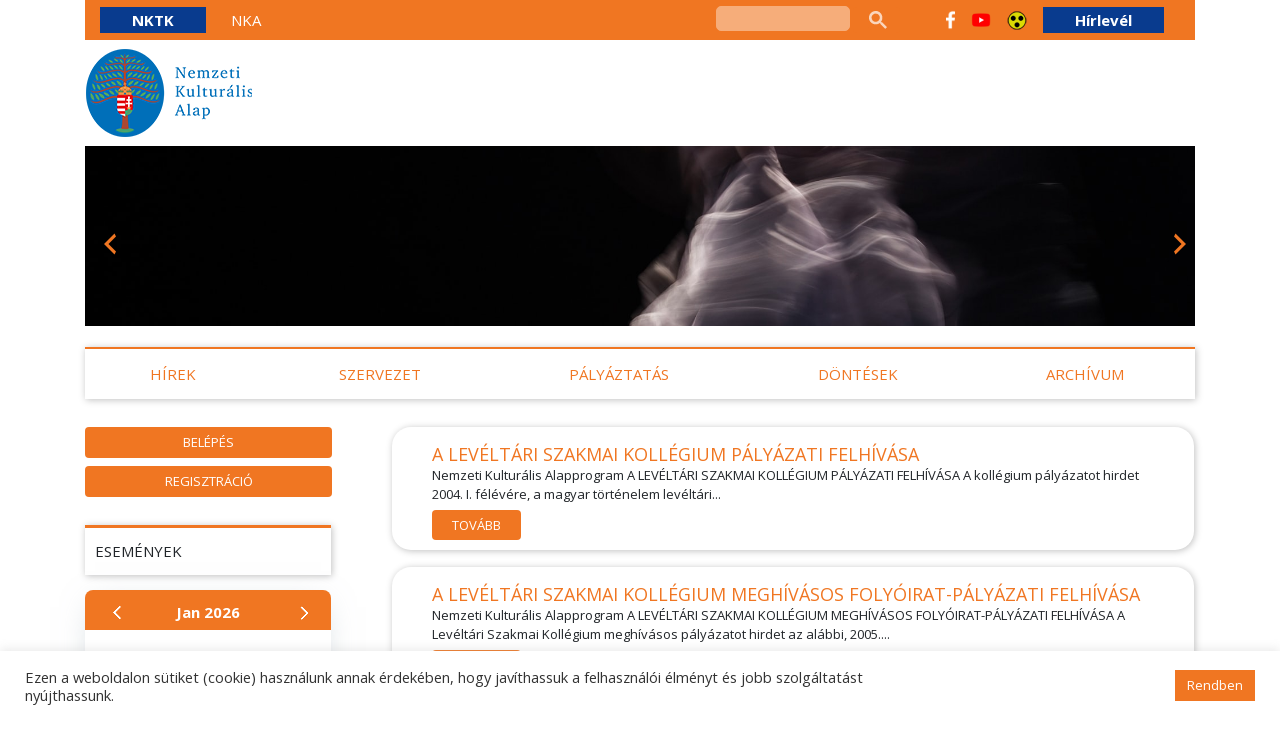

--- FILE ---
content_type: text/html; charset=UTF-8
request_url: https://nka.hu/kategoria/kiemelt-kategoriak/archivum/palyazati-felhivasok/palyazati-felhivasok-2012-elott/page/45/
body_size: 17527
content:
<!doctype html>
<html lang="hu" class="">
  <head>
  <meta charset="utf-8">
  <meta http-equiv="x-ua-compatible" content="ie=edge">
  <meta name="viewport" content="width=device-width, initial-scale=1, shrink-to-fit=no">
  <meta name="theme-color" content="#f07622">
  <link media="none" onload="if(media!='all')media='all'" href="https://fonts.googleapis.com/icon?family=Material+Icons" rel="stylesheet">
  <link rel="stylesheet" type="text/css" href="//cdn.jsdelivr.net/gh/kenwheeler/slick@1.8.1/slick/slick-theme.css"/>

  <meta name='robots' content='max-image-preview:large' />

	<!-- This site is optimized with the Yoast SEO plugin v15.0 - https://yoast.com/wordpress/plugins/seo/ -->
	<title>Pályázati felhívások 2012 előtt - Page 45 of 91 - Nemzeti Kulturális Alap</title>
	<meta name="robots" content="index, follow, max-snippet:-1, max-image-preview:large, max-video-preview:-1" />
	<link rel="canonical" href="https://nka.hu/kategoria/kiemelt-kategoriak/archivum/palyazati-felhivasok/palyazati-felhivasok-2012-elott/page/45/" />
	<link rel="prev" href="https://nka.hu/kategoria/kiemelt-kategoriak/archivum/palyazati-felhivasok/palyazati-felhivasok-2012-elott/page/44/" />
	<link rel="next" href="https://nka.hu/kategoria/kiemelt-kategoriak/archivum/palyazati-felhivasok/palyazati-felhivasok-2012-elott/page/46/" />
	<meta property="og:locale" content="hu_HU" />
	<meta property="og:type" content="article" />
	<meta property="og:title" content="Pályázati felhívások 2012 előtt - Page 45 of 91 - Nemzeti Kulturális Alap" />
	<meta property="og:url" content="https://nka.hu/kategoria/kiemelt-kategoriak/archivum/palyazati-felhivasok/palyazati-felhivasok-2012-elott/" />
	<meta property="og:site_name" content="Nemzeti Kulturális Alap" />
	<meta name="twitter:card" content="summary_large_image" />
	<script type="application/ld+json" class="yoast-schema-graph">{"@context":"https://schema.org","@graph":[{"@type":"WebSite","@id":"https://nka.hu/#website","url":"https://nka.hu/","name":"Nemzeti Kultur\u00e1lis Alap","description":"","potentialAction":[{"@type":"SearchAction","target":"https://nka.hu/?s={search_term_string}","query-input":"required name=search_term_string"}],"inLanguage":"hu"},{"@type":"CollectionPage","@id":"https://nka.hu/kategoria/kiemelt-kategoriak/archivum/palyazati-felhivasok/palyazati-felhivasok-2012-elott/page/45/#webpage","url":"https://nka.hu/kategoria/kiemelt-kategoriak/archivum/palyazati-felhivasok/palyazati-felhivasok-2012-elott/page/45/","name":"P\u00e1ly\u00e1zati felh\u00edv\u00e1sok 2012 el\u0151tt - Page 45 of 91 - Nemzeti Kultur\u00e1lis Alap","isPartOf":{"@id":"https://nka.hu/#website"},"inLanguage":"hu","potentialAction":[{"@type":"ReadAction","target":["https://nka.hu/kategoria/kiemelt-kategoriak/archivum/palyazati-felhivasok/palyazati-felhivasok-2012-elott/page/45/"]}]}]}</script>
	<!-- / Yoast SEO plugin. -->


<link rel='dns-prefetch' href='//cdn.jsdelivr.net' />
<link rel='dns-prefetch' href='//use.fontawesome.com' />
<link rel='dns-prefetch' href='//s.w.org' />
<link rel="alternate" type="application/rss+xml" title="Nemzeti Kulturális Alap &raquo; Pályázati felhívások 2012 előtt kategória hírcsatorna" href="https://nka.hu/kategoria/kiemelt-kategoriak/archivum/palyazati-felhivasok/palyazati-felhivasok-2012-elott/feed/" />
<script type="text/javascript">
window._wpemojiSettings = {"baseUrl":"https:\/\/s.w.org\/images\/core\/emoji\/13.1.0\/72x72\/","ext":".png","svgUrl":"https:\/\/s.w.org\/images\/core\/emoji\/13.1.0\/svg\/","svgExt":".svg","source":{"concatemoji":"https:\/\/nka.hu\/wp-includes\/js\/wp-emoji-release.min.js?ver=5.9.3"}};
/*! This file is auto-generated */
!function(e,a,t){var n,r,o,i=a.createElement("canvas"),p=i.getContext&&i.getContext("2d");function s(e,t){var a=String.fromCharCode;p.clearRect(0,0,i.width,i.height),p.fillText(a.apply(this,e),0,0);e=i.toDataURL();return p.clearRect(0,0,i.width,i.height),p.fillText(a.apply(this,t),0,0),e===i.toDataURL()}function c(e){var t=a.createElement("script");t.src=e,t.defer=t.type="text/javascript",a.getElementsByTagName("head")[0].appendChild(t)}for(o=Array("flag","emoji"),t.supports={everything:!0,everythingExceptFlag:!0},r=0;r<o.length;r++)t.supports[o[r]]=function(e){if(!p||!p.fillText)return!1;switch(p.textBaseline="top",p.font="600 32px Arial",e){case"flag":return s([127987,65039,8205,9895,65039],[127987,65039,8203,9895,65039])?!1:!s([55356,56826,55356,56819],[55356,56826,8203,55356,56819])&&!s([55356,57332,56128,56423,56128,56418,56128,56421,56128,56430,56128,56423,56128,56447],[55356,57332,8203,56128,56423,8203,56128,56418,8203,56128,56421,8203,56128,56430,8203,56128,56423,8203,56128,56447]);case"emoji":return!s([10084,65039,8205,55357,56613],[10084,65039,8203,55357,56613])}return!1}(o[r]),t.supports.everything=t.supports.everything&&t.supports[o[r]],"flag"!==o[r]&&(t.supports.everythingExceptFlag=t.supports.everythingExceptFlag&&t.supports[o[r]]);t.supports.everythingExceptFlag=t.supports.everythingExceptFlag&&!t.supports.flag,t.DOMReady=!1,t.readyCallback=function(){t.DOMReady=!0},t.supports.everything||(n=function(){t.readyCallback()},a.addEventListener?(a.addEventListener("DOMContentLoaded",n,!1),e.addEventListener("load",n,!1)):(e.attachEvent("onload",n),a.attachEvent("onreadystatechange",function(){"complete"===a.readyState&&t.readyCallback()})),(n=t.source||{}).concatemoji?c(n.concatemoji):n.wpemoji&&n.twemoji&&(c(n.twemoji),c(n.wpemoji)))}(window,document,window._wpemojiSettings);
</script>
<style type="text/css">
img.wp-smiley,
img.emoji {
	display: inline !important;
	border: none !important;
	box-shadow: none !important;
	height: 1em !important;
	width: 1em !important;
	margin: 0 0.07em !important;
	vertical-align: -0.1em !important;
	background: none !important;
	padding: 0 !important;
}
</style>
	<link rel='stylesheet' id='wgs2-css'  href='https://emet.gov.hu/app/plugins/wp-google-search/wgs2.css?ver=5.9.3' type='text/css' media='all' />
<link rel='stylesheet' id='tribe-common-skeleton-style-css'  href='https://emet.gov.hu/app/plugins/the-events-calendar/common/src/resources/css/common-skeleton.min.css?ver=4.12.10' type='text/css' media='all' />
<link rel='stylesheet' id='tribe-tooltip-css'  href='https://emet.gov.hu/app/plugins/the-events-calendar/common/src/resources/css/tooltip.min.css?ver=4.12.10' type='text/css' media='all' />
<link rel='stylesheet' id='wp-block-library-css'  href='https://nka.hu/wp-includes/css/dist/block-library/style.min.css?ver=5.9.3' type='text/css' media='all' />
<style id='global-styles-inline-css' type='text/css'>
body{--wp--preset--color--black: #000000;--wp--preset--color--cyan-bluish-gray: #abb8c3;--wp--preset--color--white: #ffffff;--wp--preset--color--pale-pink: #f78da7;--wp--preset--color--vivid-red: #cf2e2e;--wp--preset--color--luminous-vivid-orange: #ff6900;--wp--preset--color--luminous-vivid-amber: #fcb900;--wp--preset--color--light-green-cyan: #7bdcb5;--wp--preset--color--vivid-green-cyan: #00d084;--wp--preset--color--pale-cyan-blue: #8ed1fc;--wp--preset--color--vivid-cyan-blue: #0693e3;--wp--preset--color--vivid-purple: #9b51e0;--wp--preset--gradient--vivid-cyan-blue-to-vivid-purple: linear-gradient(135deg,rgba(6,147,227,1) 0%,rgb(155,81,224) 100%);--wp--preset--gradient--light-green-cyan-to-vivid-green-cyan: linear-gradient(135deg,rgb(122,220,180) 0%,rgb(0,208,130) 100%);--wp--preset--gradient--luminous-vivid-amber-to-luminous-vivid-orange: linear-gradient(135deg,rgba(252,185,0,1) 0%,rgba(255,105,0,1) 100%);--wp--preset--gradient--luminous-vivid-orange-to-vivid-red: linear-gradient(135deg,rgba(255,105,0,1) 0%,rgb(207,46,46) 100%);--wp--preset--gradient--very-light-gray-to-cyan-bluish-gray: linear-gradient(135deg,rgb(238,238,238) 0%,rgb(169,184,195) 100%);--wp--preset--gradient--cool-to-warm-spectrum: linear-gradient(135deg,rgb(74,234,220) 0%,rgb(151,120,209) 20%,rgb(207,42,186) 40%,rgb(238,44,130) 60%,rgb(251,105,98) 80%,rgb(254,248,76) 100%);--wp--preset--gradient--blush-light-purple: linear-gradient(135deg,rgb(255,206,236) 0%,rgb(152,150,240) 100%);--wp--preset--gradient--blush-bordeaux: linear-gradient(135deg,rgb(254,205,165) 0%,rgb(254,45,45) 50%,rgb(107,0,62) 100%);--wp--preset--gradient--luminous-dusk: linear-gradient(135deg,rgb(255,203,112) 0%,rgb(199,81,192) 50%,rgb(65,88,208) 100%);--wp--preset--gradient--pale-ocean: linear-gradient(135deg,rgb(255,245,203) 0%,rgb(182,227,212) 50%,rgb(51,167,181) 100%);--wp--preset--gradient--electric-grass: linear-gradient(135deg,rgb(202,248,128) 0%,rgb(113,206,126) 100%);--wp--preset--gradient--midnight: linear-gradient(135deg,rgb(2,3,129) 0%,rgb(40,116,252) 100%);--wp--preset--duotone--dark-grayscale: url('#wp-duotone-dark-grayscale');--wp--preset--duotone--grayscale: url('#wp-duotone-grayscale');--wp--preset--duotone--purple-yellow: url('#wp-duotone-purple-yellow');--wp--preset--duotone--blue-red: url('#wp-duotone-blue-red');--wp--preset--duotone--midnight: url('#wp-duotone-midnight');--wp--preset--duotone--magenta-yellow: url('#wp-duotone-magenta-yellow');--wp--preset--duotone--purple-green: url('#wp-duotone-purple-green');--wp--preset--duotone--blue-orange: url('#wp-duotone-blue-orange');--wp--preset--font-size--small: 13px;--wp--preset--font-size--medium: 20px;--wp--preset--font-size--large: 36px;--wp--preset--font-size--x-large: 42px;}.has-black-color{color: var(--wp--preset--color--black) !important;}.has-cyan-bluish-gray-color{color: var(--wp--preset--color--cyan-bluish-gray) !important;}.has-white-color{color: var(--wp--preset--color--white) !important;}.has-pale-pink-color{color: var(--wp--preset--color--pale-pink) !important;}.has-vivid-red-color{color: var(--wp--preset--color--vivid-red) !important;}.has-luminous-vivid-orange-color{color: var(--wp--preset--color--luminous-vivid-orange) !important;}.has-luminous-vivid-amber-color{color: var(--wp--preset--color--luminous-vivid-amber) !important;}.has-light-green-cyan-color{color: var(--wp--preset--color--light-green-cyan) !important;}.has-vivid-green-cyan-color{color: var(--wp--preset--color--vivid-green-cyan) !important;}.has-pale-cyan-blue-color{color: var(--wp--preset--color--pale-cyan-blue) !important;}.has-vivid-cyan-blue-color{color: var(--wp--preset--color--vivid-cyan-blue) !important;}.has-vivid-purple-color{color: var(--wp--preset--color--vivid-purple) !important;}.has-black-background-color{background-color: var(--wp--preset--color--black) !important;}.has-cyan-bluish-gray-background-color{background-color: var(--wp--preset--color--cyan-bluish-gray) !important;}.has-white-background-color{background-color: var(--wp--preset--color--white) !important;}.has-pale-pink-background-color{background-color: var(--wp--preset--color--pale-pink) !important;}.has-vivid-red-background-color{background-color: var(--wp--preset--color--vivid-red) !important;}.has-luminous-vivid-orange-background-color{background-color: var(--wp--preset--color--luminous-vivid-orange) !important;}.has-luminous-vivid-amber-background-color{background-color: var(--wp--preset--color--luminous-vivid-amber) !important;}.has-light-green-cyan-background-color{background-color: var(--wp--preset--color--light-green-cyan) !important;}.has-vivid-green-cyan-background-color{background-color: var(--wp--preset--color--vivid-green-cyan) !important;}.has-pale-cyan-blue-background-color{background-color: var(--wp--preset--color--pale-cyan-blue) !important;}.has-vivid-cyan-blue-background-color{background-color: var(--wp--preset--color--vivid-cyan-blue) !important;}.has-vivid-purple-background-color{background-color: var(--wp--preset--color--vivid-purple) !important;}.has-black-border-color{border-color: var(--wp--preset--color--black) !important;}.has-cyan-bluish-gray-border-color{border-color: var(--wp--preset--color--cyan-bluish-gray) !important;}.has-white-border-color{border-color: var(--wp--preset--color--white) !important;}.has-pale-pink-border-color{border-color: var(--wp--preset--color--pale-pink) !important;}.has-vivid-red-border-color{border-color: var(--wp--preset--color--vivid-red) !important;}.has-luminous-vivid-orange-border-color{border-color: var(--wp--preset--color--luminous-vivid-orange) !important;}.has-luminous-vivid-amber-border-color{border-color: var(--wp--preset--color--luminous-vivid-amber) !important;}.has-light-green-cyan-border-color{border-color: var(--wp--preset--color--light-green-cyan) !important;}.has-vivid-green-cyan-border-color{border-color: var(--wp--preset--color--vivid-green-cyan) !important;}.has-pale-cyan-blue-border-color{border-color: var(--wp--preset--color--pale-cyan-blue) !important;}.has-vivid-cyan-blue-border-color{border-color: var(--wp--preset--color--vivid-cyan-blue) !important;}.has-vivid-purple-border-color{border-color: var(--wp--preset--color--vivid-purple) !important;}.has-vivid-cyan-blue-to-vivid-purple-gradient-background{background: var(--wp--preset--gradient--vivid-cyan-blue-to-vivid-purple) !important;}.has-light-green-cyan-to-vivid-green-cyan-gradient-background{background: var(--wp--preset--gradient--light-green-cyan-to-vivid-green-cyan) !important;}.has-luminous-vivid-amber-to-luminous-vivid-orange-gradient-background{background: var(--wp--preset--gradient--luminous-vivid-amber-to-luminous-vivid-orange) !important;}.has-luminous-vivid-orange-to-vivid-red-gradient-background{background: var(--wp--preset--gradient--luminous-vivid-orange-to-vivid-red) !important;}.has-very-light-gray-to-cyan-bluish-gray-gradient-background{background: var(--wp--preset--gradient--very-light-gray-to-cyan-bluish-gray) !important;}.has-cool-to-warm-spectrum-gradient-background{background: var(--wp--preset--gradient--cool-to-warm-spectrum) !important;}.has-blush-light-purple-gradient-background{background: var(--wp--preset--gradient--blush-light-purple) !important;}.has-blush-bordeaux-gradient-background{background: var(--wp--preset--gradient--blush-bordeaux) !important;}.has-luminous-dusk-gradient-background{background: var(--wp--preset--gradient--luminous-dusk) !important;}.has-pale-ocean-gradient-background{background: var(--wp--preset--gradient--pale-ocean) !important;}.has-electric-grass-gradient-background{background: var(--wp--preset--gradient--electric-grass) !important;}.has-midnight-gradient-background{background: var(--wp--preset--gradient--midnight) !important;}.has-small-font-size{font-size: var(--wp--preset--font-size--small) !important;}.has-medium-font-size{font-size: var(--wp--preset--font-size--medium) !important;}.has-large-font-size{font-size: var(--wp--preset--font-size--large) !important;}.has-x-large-font-size{font-size: var(--wp--preset--font-size--x-large) !important;}
</style>
<link rel='stylesheet' id='cookie-law-info-css'  href='https://emet.gov.hu/app/plugins/cookie-law-info/public/css/cookie-law-info-public.css?ver=1.9.1' type='text/css' media='all' />
<link rel='stylesheet' id='cookie-law-info-gdpr-css'  href='https://emet.gov.hu/app/plugins/cookie-law-info/public/css/cookie-law-info-gdpr.css?ver=1.9.1' type='text/css' media='all' />
<link rel='stylesheet' id='contact-form-7-css'  href='https://emet.gov.hu/app/plugins/contact-form-7/includes/css/styles.css?ver=5.2.2' type='text/css' media='all' />
<style id='contact-form-7-inline-css' type='text/css'>
.wpcf7 .wpcf7-recaptcha iframe {margin-bottom: 0;}.wpcf7 .wpcf7-recaptcha[data-align="center"] > div {margin: 0 auto;}.wpcf7 .wpcf7-recaptcha[data-align="right"] > div {margin: 0 0 0 auto;}
</style>
<link rel='stylesheet' id='dashicons-css'  href='https://nka.hu/wp-includes/css/dashicons.min.css?ver=5.9.3' type='text/css' media='all' />
<link rel='stylesheet' id='sage/main.css-css'  href='https://emet.gov.hu/app/themes/nka/dist/styles/main_7a7aef67.css' type='text/css' media='all' />
<link rel='stylesheet' id='fancybox-css'  href='https://cdn.jsdelivr.net/gh/fancyapps/fancybox@3.5.7/dist/jquery.fancybox.min.css?ver=5.9.3' type='text/css' media='all' />
<link rel='stylesheet' id='fontawesome-css'  href='https://use.fontawesome.com/releases/v5.0.6/css/all.css?ver=5.9.3' type='text/css' media='all' />
<link rel='stylesheet' id='tribe-events-css-css'  href='https://nka.hu/app/plugins/the-events-calendar/src/resources/css/views-full.min.css?ver=5.9.3' type='text/css' media='all' />
<link rel='stylesheet' id='tribe-events-css-1-css'  href='https://nka.hu/app/plugins/the-events-calendar/src/resources/css/views-skeleton.min.css?ver=5.9.3' type='text/css' media='all' />
<link rel='stylesheet' id='tribe-events-css-2-css'  href='https://nka.hu/app/plugins/the-events-calendar/common/src/resources/css/common-full.min.css?ver=5.9.3' type='text/css' media='all' />
<script type='text/javascript' src='https://nka.hu/wp-includes/js/jquery/jquery.min.js?ver=3.6.0' id='jquery-core-js'></script>
<script type='text/javascript' src='https://nka.hu/wp-includes/js/jquery/jquery-migrate.min.js?ver=3.3.2' id='jquery-migrate-js'></script>
<script type='text/javascript' id='cookie-law-info-js-extra'>
/* <![CDATA[ */
var Cli_Data = {"nn_cookie_ids":[],"cookielist":[],"ccpaEnabled":"","ccpaRegionBased":"","ccpaBarEnabled":"","ccpaType":"gdpr","js_blocking":"","custom_integration":"","triggerDomRefresh":""};
var cli_cookiebar_settings = {"animate_speed_hide":"500","animate_speed_show":"500","background":"#FFF","border":"#b1a6a6c2","border_on":"","button_1_button_colour":"#f07622","button_1_button_hover":"#c05e1b","button_1_link_colour":"#fff","button_1_as_button":"1","button_1_new_win":"","button_2_button_colour":"#333","button_2_button_hover":"#292929","button_2_link_colour":"#444","button_2_as_button":"","button_2_hidebar":"","button_3_button_colour":"#3566bb","button_3_button_hover":"#2a5296","button_3_link_colour":"#fff","button_3_as_button":"1","button_3_new_win":"","button_4_button_colour":"#000","button_4_button_hover":"#000000","button_4_link_colour":"#333333","button_4_as_button":"","font_family":"inherit","header_fix":"","notify_animate_hide":"1","notify_animate_show":"","notify_div_id":"#cookie-law-info-bar","notify_position_horizontal":"right","notify_position_vertical":"bottom","scroll_close":"","scroll_close_reload":"","accept_close_reload":"","reject_close_reload":"","showagain_tab":"","showagain_background":"#fff","showagain_border":"#000","showagain_div_id":"#cookie-law-info-again","showagain_x_position":"100px","text":"#333333","show_once_yn":"","show_once":"10000","logging_on":"","as_popup":"","popup_overlay":"1","bar_heading_text":"","cookie_bar_as":"banner","popup_showagain_position":"bottom-right","widget_position":"left"};
var log_object = {"ajax_url":"https:\/\/nka.hu\/wp-admin\/admin-ajax.php"};
/* ]]> */
</script>
<script type='text/javascript' src='https://emet.gov.hu/app/plugins/cookie-law-info/public/js/cookie-law-info-public.js?ver=1.9.1' id='cookie-law-info-js'></script>
<link rel="https://api.w.org/" href="https://nka.hu/wp-json/" /><link rel="alternate" type="application/json" href="https://nka.hu/wp-json/wp/v2/categories/59" /><link rel="EditURI" type="application/rsd+xml" title="RSD" href="https://nka.hu/xmlrpc.php?rsd" />
<link rel="wlwmanifest" type="application/wlwmanifest+xml" href="https://nka.hu/wp-includes/wlwmanifest.xml" /> 
<meta name="generator" content="WordPress 5.9.3" />
<meta name="tec-api-version" content="v1"><meta name="tec-api-origin" content="https://nka.hu"><link rel="https://theeventscalendar.com/" href="https://nka.hu/wp-json/tribe/events/v1/" /><link rel="icon" href="https://emet.gov.hu/app/uploads/sites/2/2023/03/cropped-favicon-32x32.png" sizes="32x32" />
<link rel="icon" href="https://emet.gov.hu/app/uploads/sites/2/2023/03/cropped-favicon-192x192.png" sizes="192x192" />
<link rel="apple-touch-icon" href="https://emet.gov.hu/app/uploads/sites/2/2023/03/cropped-favicon-180x180.png" />
<meta name="msapplication-TileImage" content="https://emet.gov.hu/app/uploads/sites/2/2023/03/cropped-favicon-270x270.png" />
</head>
  <body class="archive paged category category-palyazati-felhivasok-2012-elott category-59 paged-45 category-paged-45 tribe-no-js app-data index-data paged-data archive-data category-data category-59-data category-palyazati-felhivasok-2012-elott-data">
        <header class="banner">
    <div class="d-none d-lg-block mb-2">
        <div class="container">
    <div class="top-bar top-bar__container bg--secondary">
        <div class="col-12 col-lg d-flex align-items-center">
            <nav class="nav-primary text-size--5">
                                    <div class="menu-felso-linkek-container"><ul id="menu-felso-linkek-1" class="top-bar__links"><li class="menu-item menu-item-type-custom menu-item-object-custom menu-item-95"><a href="https://emet.gov.hu">NKTK</a></li>
<li class="menu-item menu-item-type-custom menu-item-object-custom menu-item-home menu-item-96"><a href="https://nka.hu">NKA</a></li>
</ul></div>
                            </nav>
        </div>

        <div class="col-12 col-lg-auto align-items-center d-none d-lg-flex flex-row">
            <div class="wgs_wrapper" id="wgs_widget_wrapper_id"><div class="gcse-search" data-resultsUrl="https://nka.hu/a-leveltari-szakmai-kollegium-palyazati-felhivasa-11/"></div></div>        </div>
        <div class="d-none d-lg-block col-lg-auto ">
            <div class="col-lg-auto  d-block d-sm-flex align-items-center pt-2 px-2 px-lg-3 pt-lg-0">
    <div class="d-flex align-items-center">
                    <a href="https://www.facebook.com/nemzetikulturalisalap" class="top-bar__facebook-links mr-1 mr-lg-3"
               title="Emet Facebook"
               target="_blank"
            >
                <img src="https://emet.gov.hu/app/themes/nka/resources/assets/images/facebook_icon.png"
                     class="img-fluid top-bar__link-img d-none d-lg-block">
                <i class="fab fa-facebook d-block d-lg-none"></i>
            </a>
                            <a href="https://www.youtube.com/channel/UCmnkKC8HsoByCRKxZ8yOQDQ" class="top-bar__youtube-links mr-1 mr-lg-3"
               title="Emet Youtube"
               target="_blank"
            >
                <img src="https://emet.gov.hu/app/themes/nka/resources/assets/images/youtube_icon.png"
                     class="img-fluid top-bar__link-img d-none d-lg-block">
                <i class="fab fa-youtube d-block d-lg-none"></i>
            </a>
                <div id="wcag-toolbar">
            <a href="https://nka.hu/kategoria/kiemelt-kategoriak/archivum/palyazati-felhivasok/palyazati-felhivasok-2012-elott/page/45/?switch_contrast_mode=&amp;" type="button"
               class="a11y-toggle-contrast toggle-contrast button--transparent" id="is_normal_contrast"
               aria-pressed="false">
                <img src="https://emet.gov.hu/app/themes/nka/resources/assets/images/contrast_view.png"
                     class="img-fluid top-bar__link-img">
            </a>
        </div>
    </div>

    <div>
        <div class="mt-3 mt-sm-0">
            <a href="/hirlevelek" class="newsletter-btn ml-0 ml-sm-3">Hírlevél</a>
        </div>
    </div>
</div>        </div>
    </div>
</div>    </div>
    <div class="container d-none d-lg-block mb-2">
    <div class="row">
        <div class="col-12 d-flex">
            <a href="https://nka.hu" class="d-block">
    <img src="https://emet.gov.hu/app/themes/nka/resources/assets/images/nka-logo_v4.png" class="page-header__main-logo img-fluid">
</a>
                    </div>
    </div>
</div>    <div class="page-header__fixed-sizer"></div>
<div class="container">
    <div class="row">
        <div class="col-12 mb-3">
            <div class="cover-gallery cover-gallery__container">
                                                            <div class="slide">
                            
                                    <div class="bg--cover cover-gallery__slide" style="background-image: url('https://emet.gov.hu/app/uploads/sites/2/2020/10/photo-1507643179773-3e975d7ac515.jpeg') !important; background-repeat: no-repeat !important;">
                                        <img class="img-fluid invisible" src="https://emet.gov.hu/app/uploads/sites/2/2020/10/photo-1507643179773-3e975d7ac515-1024x683.jpeg">
                                    </div>

                                                            </div>
                                                                                <div class="slide">
                            
                                    <div class="bg--cover cover-gallery__slide" style="background-image: url('https://emet.gov.hu/app/uploads/sites/2/2020/10/photo-1511715282680-fbf93a50e721.jpeg') !important; background-repeat: no-repeat !important;">
                                        <img class="img-fluid invisible" src="https://emet.gov.hu/app/uploads/sites/2/2020/10/photo-1511715282680-fbf93a50e721-1024x683.jpeg">
                                    </div>

                                                            </div>
                                                                                <div class="slide">
                            
                                    <div class="bg--cover cover-gallery__slide" style="background-image: url('https://emet.gov.hu/app/uploads/sites/2/2020/10/photo-1556205801-a0bf81cdc90d.jpeg') !important; background-repeat: no-repeat !important;">
                                        <img class="img-fluid invisible" src="https://emet.gov.hu/app/uploads/sites/2/2020/10/photo-1556205801-a0bf81cdc90d-1024x683.jpeg">
                                    </div>

                                                            </div>
                                                                                <div class="slide">
                            
                                    <div class="bg--cover cover-gallery__slide" style="background-image: url('https://emet.gov.hu/app/uploads/sites/2/2020/10/photo-1488722796624-0aa6f1bb6399.jpeg') !important; background-repeat: no-repeat !important;">
                                        <img class="img-fluid invisible" src="https://emet.gov.hu/app/uploads/sites/2/2020/10/photo-1488722796624-0aa6f1bb6399-1024x683.jpeg">
                                    </div>

                                                            </div>
                                                                                <div class="slide">
                            
                                    <div class="bg--cover cover-gallery__slide" style="background-image: url('https://emet.gov.hu/app/uploads/sites/2/2020/10/photo-1513836279014-a89f7a76ae86-scaled.jpeg') !important; background-repeat: no-repeat !important;">
                                        <img class="img-fluid invisible" src="https://emet.gov.hu/app/uploads/sites/2/2020/10/photo-1513836279014-a89f7a76ae86-684x1024.jpeg">
                                    </div>

                                                            </div>
                                                </div>
        </div>
    </div>
</div></header>
    <div class="wrap container" role="document">
      <div class="content">
        <main class="main">
                  <div class="page-header">
    
    <div class="primary-navigation primary-navigation__container nav">
    <div class="row">
        <div class="col-12">
            <div class="d-flex align-items-center justify-content-between">
                <div class="pl-3 d-lg-none">
                    <a href="https://nka.hu">
                        <img src="https://emet.gov.hu/app/themes/nka/resources/assets/images/nka-logo_v4.png" style="height: 50px;" class="img-fluid menu-logo">
                    </a>
                                    </div>

                
                <div class="primary-navigation__mobile d-lg-none">
                    <button type="button" data-toggle="modal" data-target="#mobile-menu"
                       class="button--mobile-menu primary-navigation__link"><span class="dashicons dashicons-menu-alt3"></span></button>
                </div>
            </div>

            
            <div class="d-none d-lg-block">
                <nav id="nav-primary" class="nav-primary">
    <ul class="primary-navigation__ul-container justify-content-between">
                    <li class="primary-navigation__item menu-item">
                <a href="https://nka.hu/kategoria/kiemelt-kategoriak/hirek/"
                   class="primary-navigation__link ">Hírek</a>

                            </li>
                    <li class="primary-navigation__item menu-item">
                <a href="https://nka.hu/kategoria/kiemelt-kategoriak/szervezet/"
                   class="primary-navigation__link d-none">Szervezet</a>

                                    <button data-toggle="collapse" type="button" data-target=".nav-secondary-szervezet"
                            aria-expanded="false" aria-controls="nav-secondary-szervezet"
                            class="primary-navigation__link">Szervezet</button>
                            </li>
                    <li class="primary-navigation__item menu-item">
                <a href="https://nka.hu/kategoria/kiemelt-kategoriak/palyaztatas/"
                   class="primary-navigation__link d-none">Pályáztatás</a>

                                    <button data-toggle="collapse" type="button" data-target=".nav-secondary-palyaztatas"
                            aria-expanded="false" aria-controls="nav-secondary-palyaztatas"
                            class="primary-navigation__link">Pályáztatás</button>
                            </li>
                    <li class="primary-navigation__item menu-item">
                <a href="https://nka.hu/kategoria/kiemelt-kategoriak/dontesek/"
                   class="primary-navigation__link d-none">Döntések</a>

                                    <button data-toggle="collapse" type="button" data-target=".nav-secondary-dontesek"
                            aria-expanded="false" aria-controls="nav-secondary-dontesek"
                            class="primary-navigation__link">Döntések</button>
                            </li>
                    <li class="primary-navigation__item menu-item">
                <a href="https://nka.hu/kategoria/kiemelt-kategoriak/archivum/"
                   class="primary-navigation__link d-none">Archívum</a>

                                    <button data-toggle="collapse" type="button" data-target=".nav-secondary-archivum"
                            aria-expanded="false" aria-controls="nav-secondary-archivum"
                            class="primary-navigation__link">Archívum</button>
                            </li>
            </ul>
</nav>            </div>
        </div>
    </div>
</div>
    
    <div class="d-none d-lg-block">
        <div class="nav-secondary nav-secondary__container nav">
    <div class="row w-100">
        <div class="col-12">
            <nav id="nav-secondary">
                                    
                    <div class="nav-secondary__collapse-container collapse nav-secondary-others nav-secondary-hirek"
                         data-parent=".page-header" aria-labelledby="nav-secondary-hirek">
                        <div class="nav-secondary__sub-container">
                            
                                <div class="nav-secondary-hirek-kozlemenyek-hirek">
            <a href="https://nka.hu/kategoria/kiemelt-kategoriak/hirek/kozlemenyek-hirek/" aria-expanded="false"
           class="nav-secondary__link nav-secondary__menu-title">
            <span>Közlemények</span>
            <span class="dashicons dashicons-arrow-right-alt2"></span>
        </a>
    </div>                            
                                                            
                                <ul class="nav-secondary__ul-container col-12 col-md-6 col-lg-3 pt-0">
                                    <li class="nav-secondary__item menu-item ">
    <a href="https://nka.hu/kiemelt-kategoriak/hirek/a-nemzeti-kulturalis-alap-tisztelettel-emlekezik-jankovics-marcellre/"
       class="nav-secondary__link">A Nemzeti Kulturális Alap tisztelettel emlékezik Jankovics Marcellre </a>
</li>
    
                                        <li class="nav-secondary__item menu-item ">
    <a href="https://nka.hu/kiemelt-kategoriak/hirek/elhunyt-kasler-miklos/"
       class="nav-secondary__link">Elhunyt Kásler Miklós</a>
</li>
    
                                        <li class="nav-secondary__item menu-item ">
    <a href="https://nka.hu/kiemelt-kategoriak/hirek/bus-balazs-az-indexnek-erdemes-nagyobb-szakmacsoportokat-letrehozni/"
       class="nav-secondary__link">Bús Balázs az Indexnek: &quot;Érdemes nagyobb szakmacsoportokat létrehozni.&quot;</a>
</li>
    
                                        <li class="nav-secondary__item menu-item ">
    <a href="https://nka.hu/kiemelt-kategoriak/hirek/a-nemzeti-kulturalis-alap-is-bucsuzik-wachsler-tamastol/"
       class="nav-secondary__link">A Nemzeti Kulturális Alap is búcsúzik Wachsler Tamástól</a>
</li>
    
                                        <li class="nav-secondary__item menu-item ">
    <a href="https://nka.hu/kiemelt-kategoriak/hirek/jatekbol-szuletik-a-muveszet/"
       class="nav-secondary__link">Játékból születik a művészet</a>
</li>
                            </ul>
    
                        <ul class="nav-secondary__ul-container col-12 col-md-6 col-lg-3 pt-0">
                                    <li class="nav-secondary__item menu-item ">
    <a href="https://nka.hu/kiemelt-kategoriak/hirek/thek-endre-a-meltosagos-asztalos/"
       class="nav-secondary__link">Thék Endre a méltóságos asztalos</a>
</li>
    
                                        <li class="nav-secondary__item menu-item ">
    <a href="https://nka.hu/kiemelt-kategoriak/hirek/a-kecskemeti-zeneszegylet-dalszerzo-taborai-es-a-tehetseggondozas/"
       class="nav-secondary__link">A Kecskeméti Zenészegylet dalszerző táborai és a tehetséggondozás</a>
</li>
    
                                        <li class="nav-secondary__item menu-item ">
    <a href="https://nka.hu/kiemelt-kategoriak/hirek/az-nka-kepzomuveszet-kollegiuma-nyilt-palyazati-felhivast-tett-kozze/"
       class="nav-secondary__link">Az NKA Képzőművészet Kollégiuma nyílt pályázati felhívást tett közzé</a>
</li>
    
                                        <li class="nav-secondary__item menu-item ">
    <a href="https://nka.hu/kiemelt-kategoriak/hirek/megjelent-a-fotomuveszet-kollegiuma-nyilt-palyazati-felhivasa/"
       class="nav-secondary__link">Megjelent a Fotóművészet Kollégiuma nyílt pályázati felhívása</a>
</li>
    
                                        <li class="nav-secondary__item menu-item ">
    <a href="https://nka.hu/kiemelt-kategoriak/hirek/a-kovetkezo-50-ev-epiteszeti-kiallitassorozat-a-fuga-ban/"
       class="nav-secondary__link">A következő 50 év – építészeti kiállítássorozat a FUGÁ-ban</a>
</li>
                            </ul>
    
                        <ul class="nav-secondary__ul-container col-12 col-md-6 col-lg-3 pt-0">
                                    <li class="nav-secondary__item menu-item ">
    <a href="https://nka.hu/kiemelt-kategoriak/hirek/tanulmanyozas-feldolgozas-ismeretszerzes-es-uj-ertekek-teremtese/"
       class="nav-secondary__link">Tanulmányozás, feldolgozás, ismeretszerzés és új értékek teremtése</a>
</li>
    
                                        <li class="nav-secondary__item menu-item ">
    <a href="https://nka.hu/kiemelt-kategoriak/hirek/skandinav-filmfesztival-az-art-cinemaban/"
       class="nav-secondary__link">Skandináv Filmfesztivál az Art+ Cinemában!</a>
</li>
    
                                        <li class="nav-secondary__item menu-item ">
    <a href="https://nka.hu/kiemelt-kategoriak/hirek/elindult-a-kozossegepitest-tamogato-program/"
       class="nav-secondary__link">Elindult a Közösségépítést Támogató Program</a>
</li>
    
                                        <li class="nav-secondary__item menu-item ">
    <a href="https://nka.hu/kiemelt-kategoriak/hirek/palyazati-felhivas-kepzomuveszeti-osztondij-tamogatasara-a-romai-magyar-akademia-collegium-hungaricum-roma-kozremukodesevel/"
       class="nav-secondary__link">Pályázati felhívás &quot;Képzőművészeti ösztöndíj támogatására a Római Magyar Akadémia (Collegium Hungaricum Róma) közreműködésével&quot;</a>
</li>
    
                                        <li class="nav-secondary__item menu-item ">
    <a href="https://nka.hu/kiemelt-kategoriak/hirek/dombovar-asatas-a-golyavarban/"
       class="nav-secondary__link">Dombóvár – Ásatás a Gólyavárban</a>
</li>
                            </ul>
    
                        <ul class="nav-secondary__ul-container col-12 col-md-6 col-lg-3 pt-0">
                                    <li class="nav-secondary__item menu-item ">
    <a href="https://nka.hu/kiemelt-kategoriak/hirek/a-nemzeti-kulturalis-alap-es-a-nemzeti-kulturalis-tamogataskezelo-is-bucsuzik-novak-ferenctol-2/"
       class="nav-secondary__link">A Nemzeti Kulturális Alap és a Nemzeti Kulturális Támogatáskezelő is búcsúzik Novák Ferenctől</a>
</li>
    
                                        <li class="nav-secondary__item menu-item ">
    <a href="https://nka.hu/kiemelt-kategoriak/hirek/11-vertigo-filmhet-muveszfilmek-hete/"
       class="nav-secondary__link">11. Vertigo Filmhét – művészfilmek hete</a>
</li>
    
                                        <li class="nav-secondary__item menu-item ">
    <a href="https://nka.hu/kiemelt-kategoriak/hirek/az-avar-kaganatus-a-karpat-medenceben/"
       class="nav-secondary__link">Az Avar Kaganátus a Kárpát-medencében</a>
</li>
                                    <li class="nav-secondary__item menu-item">
                <a href="https://nka.hu/kategoria/kiemelt-kategoriak/hirek/"
                class="nav-secondary__link font-weight-bold">További bejegyzések megtekintése...</a>
                </li>
                        </ul>
    
                                                                </div>
                    </div>
                                    
                    <div class="nav-secondary__collapse-container collapse nav-secondary-others nav-secondary-szervezet"
                         data-parent=".page-header" aria-labelledby="nav-secondary-szervezet">
                        <div class="nav-secondary__sub-container">
                            
                                <div class="nav-secondary-szervezet-rolunk">
            <a href="https://nka.hu/kategoria/kiemelt-kategoriak/szervezet/rolunk/" aria-expanded="false"
           class="nav-secondary__link nav-secondary__menu-title">
            <span>Rólunk</span>
            <span class="dashicons dashicons-arrow-right-alt2"></span>
        </a>
    </div>                            
                                <div class="nav-secondary-szervezet-bizottsag">
            <a href="https://nka.hu/kategoria/kiemelt-kategoriak/szervezet/bizottsag/" aria-expanded="false"
           class="nav-secondary__link nav-secondary__menu-title">
            <span>Bizottság</span>
            <span class="dashicons dashicons-arrow-right-alt2"></span>
        </a>
    </div>                            
                                <div class="nav-secondary-szervezet-kollegiumok">
            <a href="https://nka.hu/kategoria/kiemelt-kategoriak/szervezet/kollegiumok/" aria-expanded="false"
           class="nav-secondary__link nav-secondary__menu-title">
            <span>Kollégiumok</span>
            <span class="dashicons dashicons-arrow-right-alt2"></span>
        </a>
    </div>                            
                                <div class="nav-secondary-szervezet-jogi-hatter">
            <a href="https://nka.hu/kategoria/kiemelt-kategoriak/szervezet/jogi-hatter/" aria-expanded="false"
           class="nav-secondary__link nav-secondary__menu-title">
            <span>Jogi háttér</span>
            <span class="dashicons dashicons-arrow-right-alt2"></span>
        </a>
    </div>                            
                                <div class="nav-secondary-szervezet-kozerdeku-adatok">
            <a href="https://nka.hu/kategoria/kiemelt-kategoriak/szervezet/kozerdeku-adatok/" aria-expanded="false"
           class="nav-secondary__link nav-secondary__menu-title">
            <span>Közérdekű adatok</span>
            <span class="dashicons dashicons-arrow-right-alt2"></span>
        </a>
    </div>                            
                                <div class="nav-secondary-szervezet-munkatarsak">
            <a href="https://nka.hu/kategoria/kiemelt-kategoriak/szervezet/munkatarsak/" aria-expanded="false"
           class="nav-secondary__link nav-secondary__menu-title">
            <span>Munkatársak</span>
            <span class="dashicons dashicons-arrow-right-alt2"></span>
        </a>
    </div>                            
                                <div class="nav-secondary-szervezet-ugyfelszolgalati-idopontok">
            <a href="https://nka.hu/kategoria/kiemelt-kategoriak/szervezet/ugyfelszolgalati-idopontok/" aria-expanded="false"
           class="nav-secondary__link nav-secondary__menu-title">
            <span>Ügyfélszolgálati időpontok</span>
            <span class="dashicons dashicons-arrow-right-alt2"></span>
        </a>
    </div>                            
                                                            
                                <ul class="nav-secondary__ul-container col-12 col-md-6 col-lg-3 pt-0">
                                    <li class="nav-secondary__item menu-item ">
    <a href="https://nka.hu/kiemelt-kategoriak/szervezet/kozlemenyek/"
       class="nav-secondary__link">Közlemények</a>
</li>
    
                                        <li class="nav-secondary__item menu-item ">
    <a href="https://nka.hu/kiemelt-kategoriak/szervezet/informaciok/"
       class="nav-secondary__link">Információk</a>
</li>
                            </ul>
    
                                                                </div>
                    </div>
                                    
                    <div class="nav-secondary__collapse-container collapse nav-secondary-others nav-secondary-palyaztatas"
                         data-parent=".page-header" aria-labelledby="nav-secondary-palyaztatas">
                        <div class="nav-secondary__sub-container">
                            
                                <div class="nav-secondary-palyaztatas-kollegiumok-felhivasai">
            <a href="https://nka.hu/kategoria/kiemelt-kategoriak/palyaztatas/kollegiumok-felhivasai/" aria-expanded="false"
           class="nav-secondary__link nav-secondary__menu-title">
            <span>Kollégiumok felhívásai</span>
            <span class="dashicons dashicons-arrow-right-alt2"></span>
        </a>
    </div>                            
                                <div class="nav-secondary-palyaztatas-miniszteri-tamogatasok-palyaztatas">
            <a href="https://nka.hu/kategoria/kiemelt-kategoriak/palyaztatas/miniszteri-tamogatasok-palyaztatas/" aria-expanded="false"
           class="nav-secondary__link nav-secondary__menu-title">
            <span>Miniszteri támogatások</span>
            <span class="dashicons dashicons-arrow-right-alt2"></span>
        </a>
    </div>                            
                                                            
                                <ul class="nav-secondary__ul-container col-12 col-md-6 col-lg-3 pt-0">
                                    <li class="nav-secondary__item menu-item ">
    <a href="https://nka.hu/kiemelt-kategoriak/palyaztatas/palyaztatas/"
       class="nav-secondary__link">Pályáztatás információ</a>
</li>
                            </ul>
    
                                                                </div>
                    </div>
                                    
                    <div class="nav-secondary__collapse-container collapse nav-secondary-others nav-secondary-dontesek"
                         data-parent=".page-header" aria-labelledby="nav-secondary-dontesek">
                        <div class="nav-secondary__sub-container">
                            
                                <div class="nav-secondary-dontesek-kollegiumi-dontesek">
            <a href="https://nka.hu/kategoria/kiemelt-kategoriak/dontesek/kollegiumi-dontesek/" aria-expanded="false"
           class="nav-secondary__link nav-secondary__menu-title">
            <span>Kollégiumi döntések</span>
            <span class="dashicons dashicons-arrow-right-alt2"></span>
        </a>
    </div>                            
                                <div class="nav-secondary-dontesek-miniszteri-tamogatasok">
            <a href="https://nka.hu/kategoria/kiemelt-kategoriak/dontesek/miniszteri-tamogatasok/" aria-expanded="false"
           class="nav-secondary__link nav-secondary__menu-title">
            <span>Miniszteri támogatások</span>
            <span class="dashicons dashicons-arrow-right-alt2"></span>
        </a>
    </div>                            
                                                            
                                                                                    </div>
                    </div>
                                    
                    <div class="nav-secondary__collapse-container collapse nav-secondary-others nav-secondary-archivum"
                         data-parent=".page-header" aria-labelledby="nav-secondary-archivum">
                        <div class="nav-secondary__sub-container">
                            
                                <div class="nav-secondary-archivum-palyazati-felhivasok">
            <a href="https://nka.hu/kategoria/kiemelt-kategoriak/archivum/palyazati-felhivasok/" aria-expanded="false"
           class="nav-secondary__link nav-secondary__menu-title">
            <span>Pályázati felhívások</span>
            <span class="dashicons dashicons-arrow-right-alt2"></span>
        </a>
    </div>                            
                                <div class="nav-secondary-archivum-tamogatasok">
            <a href="https://nka.hu/kategoria/kiemelt-kategoriak/archivum/tamogatasok/" aria-expanded="false"
           class="nav-secondary__link nav-secondary__menu-title">
            <span>Támogatások</span>
            <span class="dashicons dashicons-arrow-right-alt2"></span>
        </a>
    </div>                            
                                <div class="nav-secondary-archivum-rolunk-archivum">
            <a href="https://nka.hu/kategoria/kiemelt-kategoriak/archivum/rolunk-archivum/" aria-expanded="false"
           class="nav-secondary__link nav-secondary__menu-title">
            <span>Rólunk</span>
            <span class="dashicons dashicons-arrow-right-alt2"></span>
        </a>
    </div>                            
                                <div class="nav-secondary-archivum-egyeb-informaciok">
            <a href="https://nka.hu/kategoria/kiemelt-kategoriak/archivum/egyeb-informaciok/" aria-expanded="false"
           class="nav-secondary__link nav-secondary__menu-title">
            <span>Egyéb információk</span>
            <span class="dashicons dashicons-arrow-right-alt2"></span>
        </a>
    </div>                            
                                <div class="nav-secondary-archivum-nka20">
            <a href="https://nka.hu/kategoria/kiemelt-kategoriak/archivum/nka20/" aria-expanded="false"
           class="nav-secondary__link nav-secondary__menu-title">
            <span>NKA 20</span>
            <span class="dashicons dashicons-arrow-right-alt2"></span>
        </a>
    </div>                            
                                <div class="nav-secondary-archivum-nka-25">
            <a href="https://nka.hu/kategoria/kiemelt-kategoriak/archivum/nka-25/" aria-expanded="false"
           class="nav-secondary__link nav-secondary__menu-title">
            <span>NKA 25</span>
            <span class="dashicons dashicons-arrow-right-alt2"></span>
        </a>
    </div>                            
                                                            
                                <ul class="nav-secondary__ul-container col-12 col-md-6 col-lg-3 pt-0">
                                    <li class="nav-secondary__item menu-item ">
    <a href="https://nka.hu/kiemelt-kategoriak/archivum/archivum/"
       class="nav-secondary__link">Az archívumról</a>
</li>
                            </ul>
    
                                                                </div>
                    </div>
                
                
                    
                
            </nav>
        </div>
    </div>
</div>    </div>
</div>
<div class="mb-2"></div>


<div class="d-block d-lg-none">
    <div class="modal fade" id="mobile-menu" tabindex="-1" role="dialog" aria-labelledby="mobile-menuTitle" aria-hidden="true">
        <div class="modal-dialog" role="document">
            <div class="modal-content">
                <div class="modal-header">
                    <div class="d-flex justify-content-between">
                        <a href="https://nka.hu" class="d-block">
    <img src="https://emet.gov.hu/app/themes/nka/resources/assets/images/nka-logo_v4.png" class="page-header__main-logo img-fluid">
</a>                        <div class="col-lg-auto  d-block d-sm-flex align-items-center pt-2 px-2 px-lg-3 pt-lg-0">
    <div class="d-flex align-items-center">
                    <a href="https://www.facebook.com/nemzetikulturalisalap" class="top-bar__facebook-links mr-1 mr-lg-3"
               title="Emet Facebook"
               target="_blank"
            >
                <img src="https://emet.gov.hu/app/themes/nka/resources/assets/images/facebook_icon.png"
                     class="img-fluid top-bar__link-img d-none d-lg-block">
                <i class="fab fa-facebook d-block d-lg-none"></i>
            </a>
                            <a href="https://www.youtube.com/channel/UCmnkKC8HsoByCRKxZ8yOQDQ" class="top-bar__youtube-links mr-1 mr-lg-3"
               title="Emet Youtube"
               target="_blank"
            >
                <img src="https://emet.gov.hu/app/themes/nka/resources/assets/images/youtube_icon.png"
                     class="img-fluid top-bar__link-img d-none d-lg-block">
                <i class="fab fa-youtube d-block d-lg-none"></i>
            </a>
                <div id="wcag-toolbar">
            <a href="https://nka.hu/kategoria/kiemelt-kategoriak/archivum/palyazati-felhivasok/palyazati-felhivasok-2012-elott/page/45/?switch_contrast_mode=&amp;" type="button"
               class="a11y-toggle-contrast toggle-contrast button--transparent" id="is_normal_contrast"
               aria-pressed="false">
                <img src="https://emet.gov.hu/app/themes/nka/resources/assets/images/contrast_view.png"
                     class="img-fluid top-bar__link-img">
            </a>
        </div>
    </div>

    <div>
        <div class="mt-3 mt-sm-0">
            <a href="/hirlevelek" class="newsletter-btn ml-0 ml-sm-3">Hírlevél</a>
        </div>
    </div>
</div>                    </div>
                    <button type="button" class="close" data-dismiss="modal" aria-label="Close">
                        <span aria-hidden="true">&times;</span>
                    </button>
                </div>
                <div class="modal-body">
                    <div class="container">
    <div class="top-bar top-bar__container bg--secondary">
        <div class="col-12 col-lg d-flex align-items-center">
            <nav class="nav-primary text-size--5">
                                    <div class="menu-felso-linkek-container"><ul id="menu-felso-linkek" class="top-bar__links"><li id="menu-item-95" class="menu-item menu-item-type-custom menu-item-object-custom menu-item-95"><a href="https://emet.gov.hu">NKTK</a></li>
<li id="menu-item-96" class="menu-item menu-item-type-custom menu-item-object-custom menu-item-home menu-item-96"><a href="https://nka.hu">NKA</a></li>
</ul></div>
                            </nav>
        </div>

        <div class="col-12 col-lg-auto align-items-center d-none d-lg-flex flex-row">
            <div class="wgs_wrapper" id="wgs_widget_wrapper_id"><div class="gcse-search" data-resultsUrl="https://nka.hu/a-leveltari-szakmai-kollegium-palyazati-felhivasa-11/"></div></div>        </div>
        <div class="d-none d-lg-block col-lg-auto ">
            <div class="col-lg-auto  d-block d-sm-flex align-items-center pt-2 px-2 px-lg-3 pt-lg-0">
    <div class="d-flex align-items-center">
                    <a href="https://www.facebook.com/nemzetikulturalisalap" class="top-bar__facebook-links mr-1 mr-lg-3"
               title="Emet Facebook"
               target="_blank"
            >
                <img src="https://emet.gov.hu/app/themes/nka/resources/assets/images/facebook_icon.png"
                     class="img-fluid top-bar__link-img d-none d-lg-block">
                <i class="fab fa-facebook d-block d-lg-none"></i>
            </a>
                            <a href="https://www.youtube.com/channel/UCmnkKC8HsoByCRKxZ8yOQDQ" class="top-bar__youtube-links mr-1 mr-lg-3"
               title="Emet Youtube"
               target="_blank"
            >
                <img src="https://emet.gov.hu/app/themes/nka/resources/assets/images/youtube_icon.png"
                     class="img-fluid top-bar__link-img d-none d-lg-block">
                <i class="fab fa-youtube d-block d-lg-none"></i>
            </a>
                <div id="wcag-toolbar">
            <a href="https://nka.hu/kategoria/kiemelt-kategoriak/archivum/palyazati-felhivasok/palyazati-felhivasok-2012-elott/page/45/?switch_contrast_mode=&amp;" type="button"
               class="a11y-toggle-contrast toggle-contrast button--transparent" id="is_normal_contrast"
               aria-pressed="false">
                <img src="https://emet.gov.hu/app/themes/nka/resources/assets/images/contrast_view.png"
                     class="img-fluid top-bar__link-img">
            </a>
        </div>
    </div>

    <div>
        <div class="mt-3 mt-sm-0">
            <a href="/hirlevelek" class="newsletter-btn ml-0 ml-sm-3">Hírlevél</a>
        </div>
    </div>
</div>        </div>
    </div>
</div>                    <nav id="nav-primary" class="nav-primary">
    <ul class="primary-navigation__ul-container justify-content-between">
                    <li class="primary-navigation__item menu-item">
                <a href="https://nka.hu/kategoria/kiemelt-kategoriak/hirek/"
                   class="primary-navigation__link ">Hírek</a>

                            </li>
                    <li class="primary-navigation__item menu-item">
                <a href="https://nka.hu/kategoria/kiemelt-kategoriak/szervezet/"
                   class="primary-navigation__link d-none">Szervezet</a>

                                    <button data-toggle="collapse" type="button" data-target=".nav-secondary-szervezet"
                            aria-expanded="false" aria-controls="nav-secondary-szervezet"
                            class="primary-navigation__link">Szervezet</button>
                            </li>
                    <li class="primary-navigation__item menu-item">
                <a href="https://nka.hu/kategoria/kiemelt-kategoriak/palyaztatas/"
                   class="primary-navigation__link d-none">Pályáztatás</a>

                                    <button data-toggle="collapse" type="button" data-target=".nav-secondary-palyaztatas"
                            aria-expanded="false" aria-controls="nav-secondary-palyaztatas"
                            class="primary-navigation__link">Pályáztatás</button>
                            </li>
                    <li class="primary-navigation__item menu-item">
                <a href="https://nka.hu/kategoria/kiemelt-kategoriak/dontesek/"
                   class="primary-navigation__link d-none">Döntések</a>

                                    <button data-toggle="collapse" type="button" data-target=".nav-secondary-dontesek"
                            aria-expanded="false" aria-controls="nav-secondary-dontesek"
                            class="primary-navigation__link">Döntések</button>
                            </li>
                    <li class="primary-navigation__item menu-item">
                <a href="https://nka.hu/kategoria/kiemelt-kategoriak/archivum/"
                   class="primary-navigation__link d-none">Archívum</a>

                                    <button data-toggle="collapse" type="button" data-target=".nav-secondary-archivum"
                            aria-expanded="false" aria-controls="nav-secondary-archivum"
                            class="primary-navigation__link">Archívum</button>
                            </li>
            </ul>
</nav>                    <div class="nav-secondary nav-secondary__container nav">
    <div class="row w-100">
        <div class="col-12">
            <nav id="nav-secondary">
                                    
                    <div class="nav-secondary__collapse-container collapse nav-secondary-others nav-secondary-hirek"
                         data-parent=".page-header" aria-labelledby="nav-secondary-hirek">
                        <div class="nav-secondary__sub-container">
                            
                                <div class="nav-secondary-hirek-kozlemenyek-hirek">
            <a href="https://nka.hu/kategoria/kiemelt-kategoriak/hirek/kozlemenyek-hirek/" aria-expanded="false"
           class="nav-secondary__link nav-secondary__menu-title">
            <span>Közlemények</span>
            <span class="dashicons dashicons-arrow-right-alt2"></span>
        </a>
    </div>                            
                                                            
                                <ul class="nav-secondary__ul-container col-12 col-md-6 col-lg-3 pt-0">
                                    <li class="nav-secondary__item menu-item ">
    <a href="https://nka.hu/kiemelt-kategoriak/hirek/a-nemzeti-kulturalis-alap-tisztelettel-emlekezik-jankovics-marcellre/"
       class="nav-secondary__link">A Nemzeti Kulturális Alap tisztelettel emlékezik Jankovics Marcellre </a>
</li>
    
                                        <li class="nav-secondary__item menu-item ">
    <a href="https://nka.hu/kiemelt-kategoriak/hirek/elhunyt-kasler-miklos/"
       class="nav-secondary__link">Elhunyt Kásler Miklós</a>
</li>
    
                                        <li class="nav-secondary__item menu-item ">
    <a href="https://nka.hu/kiemelt-kategoriak/hirek/bus-balazs-az-indexnek-erdemes-nagyobb-szakmacsoportokat-letrehozni/"
       class="nav-secondary__link">Bús Balázs az Indexnek: &quot;Érdemes nagyobb szakmacsoportokat létrehozni.&quot;</a>
</li>
    
                                        <li class="nav-secondary__item menu-item ">
    <a href="https://nka.hu/kiemelt-kategoriak/hirek/a-nemzeti-kulturalis-alap-is-bucsuzik-wachsler-tamastol/"
       class="nav-secondary__link">A Nemzeti Kulturális Alap is búcsúzik Wachsler Tamástól</a>
</li>
    
                                        <li class="nav-secondary__item menu-item ">
    <a href="https://nka.hu/kiemelt-kategoriak/hirek/jatekbol-szuletik-a-muveszet/"
       class="nav-secondary__link">Játékból születik a művészet</a>
</li>
                            </ul>
    
                        <ul class="nav-secondary__ul-container col-12 col-md-6 col-lg-3 pt-0">
                                    <li class="nav-secondary__item menu-item ">
    <a href="https://nka.hu/kiemelt-kategoriak/hirek/thek-endre-a-meltosagos-asztalos/"
       class="nav-secondary__link">Thék Endre a méltóságos asztalos</a>
</li>
    
                                        <li class="nav-secondary__item menu-item ">
    <a href="https://nka.hu/kiemelt-kategoriak/hirek/a-kecskemeti-zeneszegylet-dalszerzo-taborai-es-a-tehetseggondozas/"
       class="nav-secondary__link">A Kecskeméti Zenészegylet dalszerző táborai és a tehetséggondozás</a>
</li>
    
                                        <li class="nav-secondary__item menu-item ">
    <a href="https://nka.hu/kiemelt-kategoriak/hirek/az-nka-kepzomuveszet-kollegiuma-nyilt-palyazati-felhivast-tett-kozze/"
       class="nav-secondary__link">Az NKA Képzőművészet Kollégiuma nyílt pályázati felhívást tett közzé</a>
</li>
    
                                        <li class="nav-secondary__item menu-item ">
    <a href="https://nka.hu/kiemelt-kategoriak/hirek/megjelent-a-fotomuveszet-kollegiuma-nyilt-palyazati-felhivasa/"
       class="nav-secondary__link">Megjelent a Fotóművészet Kollégiuma nyílt pályázati felhívása</a>
</li>
    
                                        <li class="nav-secondary__item menu-item ">
    <a href="https://nka.hu/kiemelt-kategoriak/hirek/a-kovetkezo-50-ev-epiteszeti-kiallitassorozat-a-fuga-ban/"
       class="nav-secondary__link">A következő 50 év – építészeti kiállítássorozat a FUGÁ-ban</a>
</li>
                            </ul>
    
                        <ul class="nav-secondary__ul-container col-12 col-md-6 col-lg-3 pt-0">
                                    <li class="nav-secondary__item menu-item ">
    <a href="https://nka.hu/kiemelt-kategoriak/hirek/tanulmanyozas-feldolgozas-ismeretszerzes-es-uj-ertekek-teremtese/"
       class="nav-secondary__link">Tanulmányozás, feldolgozás, ismeretszerzés és új értékek teremtése</a>
</li>
    
                                        <li class="nav-secondary__item menu-item ">
    <a href="https://nka.hu/kiemelt-kategoriak/hirek/skandinav-filmfesztival-az-art-cinemaban/"
       class="nav-secondary__link">Skandináv Filmfesztivál az Art+ Cinemában!</a>
</li>
    
                                        <li class="nav-secondary__item menu-item ">
    <a href="https://nka.hu/kiemelt-kategoriak/hirek/elindult-a-kozossegepitest-tamogato-program/"
       class="nav-secondary__link">Elindult a Közösségépítést Támogató Program</a>
</li>
    
                                        <li class="nav-secondary__item menu-item ">
    <a href="https://nka.hu/kiemelt-kategoriak/hirek/palyazati-felhivas-kepzomuveszeti-osztondij-tamogatasara-a-romai-magyar-akademia-collegium-hungaricum-roma-kozremukodesevel/"
       class="nav-secondary__link">Pályázati felhívás &quot;Képzőművészeti ösztöndíj támogatására a Római Magyar Akadémia (Collegium Hungaricum Róma) közreműködésével&quot;</a>
</li>
    
                                        <li class="nav-secondary__item menu-item ">
    <a href="https://nka.hu/kiemelt-kategoriak/hirek/dombovar-asatas-a-golyavarban/"
       class="nav-secondary__link">Dombóvár – Ásatás a Gólyavárban</a>
</li>
                            </ul>
    
                        <ul class="nav-secondary__ul-container col-12 col-md-6 col-lg-3 pt-0">
                                    <li class="nav-secondary__item menu-item ">
    <a href="https://nka.hu/kiemelt-kategoriak/hirek/a-nemzeti-kulturalis-alap-es-a-nemzeti-kulturalis-tamogataskezelo-is-bucsuzik-novak-ferenctol-2/"
       class="nav-secondary__link">A Nemzeti Kulturális Alap és a Nemzeti Kulturális Támogatáskezelő is búcsúzik Novák Ferenctől</a>
</li>
    
                                        <li class="nav-secondary__item menu-item ">
    <a href="https://nka.hu/kiemelt-kategoriak/hirek/11-vertigo-filmhet-muveszfilmek-hete/"
       class="nav-secondary__link">11. Vertigo Filmhét – művészfilmek hete</a>
</li>
    
                                        <li class="nav-secondary__item menu-item ">
    <a href="https://nka.hu/kiemelt-kategoriak/hirek/az-avar-kaganatus-a-karpat-medenceben/"
       class="nav-secondary__link">Az Avar Kaganátus a Kárpát-medencében</a>
</li>
                                    <li class="nav-secondary__item menu-item">
                <a href="https://nka.hu/kategoria/kiemelt-kategoriak/hirek/"
                class="nav-secondary__link font-weight-bold">További bejegyzések megtekintése...</a>
                </li>
                        </ul>
    
                                                                </div>
                    </div>
                                    
                    <div class="nav-secondary__collapse-container collapse nav-secondary-others nav-secondary-szervezet"
                         data-parent=".page-header" aria-labelledby="nav-secondary-szervezet">
                        <div class="nav-secondary__sub-container">
                            
                                <div class="nav-secondary-szervezet-rolunk">
            <a href="https://nka.hu/kategoria/kiemelt-kategoriak/szervezet/rolunk/" aria-expanded="false"
           class="nav-secondary__link nav-secondary__menu-title">
            <span>Rólunk</span>
            <span class="dashicons dashicons-arrow-right-alt2"></span>
        </a>
    </div>                            
                                <div class="nav-secondary-szervezet-bizottsag">
            <a href="https://nka.hu/kategoria/kiemelt-kategoriak/szervezet/bizottsag/" aria-expanded="false"
           class="nav-secondary__link nav-secondary__menu-title">
            <span>Bizottság</span>
            <span class="dashicons dashicons-arrow-right-alt2"></span>
        </a>
    </div>                            
                                <div class="nav-secondary-szervezet-kollegiumok">
            <a href="https://nka.hu/kategoria/kiemelt-kategoriak/szervezet/kollegiumok/" aria-expanded="false"
           class="nav-secondary__link nav-secondary__menu-title">
            <span>Kollégiumok</span>
            <span class="dashicons dashicons-arrow-right-alt2"></span>
        </a>
    </div>                            
                                <div class="nav-secondary-szervezet-jogi-hatter">
            <a href="https://nka.hu/kategoria/kiemelt-kategoriak/szervezet/jogi-hatter/" aria-expanded="false"
           class="nav-secondary__link nav-secondary__menu-title">
            <span>Jogi háttér</span>
            <span class="dashicons dashicons-arrow-right-alt2"></span>
        </a>
    </div>                            
                                <div class="nav-secondary-szervezet-kozerdeku-adatok">
            <a href="https://nka.hu/kategoria/kiemelt-kategoriak/szervezet/kozerdeku-adatok/" aria-expanded="false"
           class="nav-secondary__link nav-secondary__menu-title">
            <span>Közérdekű adatok</span>
            <span class="dashicons dashicons-arrow-right-alt2"></span>
        </a>
    </div>                            
                                <div class="nav-secondary-szervezet-munkatarsak">
            <a href="https://nka.hu/kategoria/kiemelt-kategoriak/szervezet/munkatarsak/" aria-expanded="false"
           class="nav-secondary__link nav-secondary__menu-title">
            <span>Munkatársak</span>
            <span class="dashicons dashicons-arrow-right-alt2"></span>
        </a>
    </div>                            
                                <div class="nav-secondary-szervezet-ugyfelszolgalati-idopontok">
            <a href="https://nka.hu/kategoria/kiemelt-kategoriak/szervezet/ugyfelszolgalati-idopontok/" aria-expanded="false"
           class="nav-secondary__link nav-secondary__menu-title">
            <span>Ügyfélszolgálati időpontok</span>
            <span class="dashicons dashicons-arrow-right-alt2"></span>
        </a>
    </div>                            
                                                            
                                <ul class="nav-secondary__ul-container col-12 col-md-6 col-lg-3 pt-0">
                                    <li class="nav-secondary__item menu-item ">
    <a href="https://nka.hu/kiemelt-kategoriak/szervezet/kozlemenyek/"
       class="nav-secondary__link">Közlemények</a>
</li>
    
                                        <li class="nav-secondary__item menu-item ">
    <a href="https://nka.hu/kiemelt-kategoriak/szervezet/informaciok/"
       class="nav-secondary__link">Információk</a>
</li>
                            </ul>
    
                                                                </div>
                    </div>
                                    
                    <div class="nav-secondary__collapse-container collapse nav-secondary-others nav-secondary-palyaztatas"
                         data-parent=".page-header" aria-labelledby="nav-secondary-palyaztatas">
                        <div class="nav-secondary__sub-container">
                            
                                <div class="nav-secondary-palyaztatas-kollegiumok-felhivasai">
            <a href="https://nka.hu/kategoria/kiemelt-kategoriak/palyaztatas/kollegiumok-felhivasai/" aria-expanded="false"
           class="nav-secondary__link nav-secondary__menu-title">
            <span>Kollégiumok felhívásai</span>
            <span class="dashicons dashicons-arrow-right-alt2"></span>
        </a>
    </div>                            
                                <div class="nav-secondary-palyaztatas-miniszteri-tamogatasok-palyaztatas">
            <a href="https://nka.hu/kategoria/kiemelt-kategoriak/palyaztatas/miniszteri-tamogatasok-palyaztatas/" aria-expanded="false"
           class="nav-secondary__link nav-secondary__menu-title">
            <span>Miniszteri támogatások</span>
            <span class="dashicons dashicons-arrow-right-alt2"></span>
        </a>
    </div>                            
                                                            
                                <ul class="nav-secondary__ul-container col-12 col-md-6 col-lg-3 pt-0">
                                    <li class="nav-secondary__item menu-item ">
    <a href="https://nka.hu/kiemelt-kategoriak/palyaztatas/palyaztatas/"
       class="nav-secondary__link">Pályáztatás információ</a>
</li>
                            </ul>
    
                                                                </div>
                    </div>
                                    
                    <div class="nav-secondary__collapse-container collapse nav-secondary-others nav-secondary-dontesek"
                         data-parent=".page-header" aria-labelledby="nav-secondary-dontesek">
                        <div class="nav-secondary__sub-container">
                            
                                <div class="nav-secondary-dontesek-kollegiumi-dontesek">
            <a href="https://nka.hu/kategoria/kiemelt-kategoriak/dontesek/kollegiumi-dontesek/" aria-expanded="false"
           class="nav-secondary__link nav-secondary__menu-title">
            <span>Kollégiumi döntések</span>
            <span class="dashicons dashicons-arrow-right-alt2"></span>
        </a>
    </div>                            
                                <div class="nav-secondary-dontesek-miniszteri-tamogatasok">
            <a href="https://nka.hu/kategoria/kiemelt-kategoriak/dontesek/miniszteri-tamogatasok/" aria-expanded="false"
           class="nav-secondary__link nav-secondary__menu-title">
            <span>Miniszteri támogatások</span>
            <span class="dashicons dashicons-arrow-right-alt2"></span>
        </a>
    </div>                            
                                                            
                                                                                    </div>
                    </div>
                                    
                    <div class="nav-secondary__collapse-container collapse nav-secondary-others nav-secondary-archivum"
                         data-parent=".page-header" aria-labelledby="nav-secondary-archivum">
                        <div class="nav-secondary__sub-container">
                            
                                <div class="nav-secondary-archivum-palyazati-felhivasok">
            <a href="https://nka.hu/kategoria/kiemelt-kategoriak/archivum/palyazati-felhivasok/" aria-expanded="false"
           class="nav-secondary__link nav-secondary__menu-title">
            <span>Pályázati felhívások</span>
            <span class="dashicons dashicons-arrow-right-alt2"></span>
        </a>
    </div>                            
                                <div class="nav-secondary-archivum-tamogatasok">
            <a href="https://nka.hu/kategoria/kiemelt-kategoriak/archivum/tamogatasok/" aria-expanded="false"
           class="nav-secondary__link nav-secondary__menu-title">
            <span>Támogatások</span>
            <span class="dashicons dashicons-arrow-right-alt2"></span>
        </a>
    </div>                            
                                <div class="nav-secondary-archivum-rolunk-archivum">
            <a href="https://nka.hu/kategoria/kiemelt-kategoriak/archivum/rolunk-archivum/" aria-expanded="false"
           class="nav-secondary__link nav-secondary__menu-title">
            <span>Rólunk</span>
            <span class="dashicons dashicons-arrow-right-alt2"></span>
        </a>
    </div>                            
                                <div class="nav-secondary-archivum-egyeb-informaciok">
            <a href="https://nka.hu/kategoria/kiemelt-kategoriak/archivum/egyeb-informaciok/" aria-expanded="false"
           class="nav-secondary__link nav-secondary__menu-title">
            <span>Egyéb információk</span>
            <span class="dashicons dashicons-arrow-right-alt2"></span>
        </a>
    </div>                            
                                <div class="nav-secondary-archivum-nka20">
            <a href="https://nka.hu/kategoria/kiemelt-kategoriak/archivum/nka20/" aria-expanded="false"
           class="nav-secondary__link nav-secondary__menu-title">
            <span>NKA 20</span>
            <span class="dashicons dashicons-arrow-right-alt2"></span>
        </a>
    </div>                            
                                <div class="nav-secondary-archivum-nka-25">
            <a href="https://nka.hu/kategoria/kiemelt-kategoriak/archivum/nka-25/" aria-expanded="false"
           class="nav-secondary__link nav-secondary__menu-title">
            <span>NKA 25</span>
            <span class="dashicons dashicons-arrow-right-alt2"></span>
        </a>
    </div>                            
                                                            
                                <ul class="nav-secondary__ul-container col-12 col-md-6 col-lg-3 pt-0">
                                    <li class="nav-secondary__item menu-item ">
    <a href="https://nka.hu/kiemelt-kategoriak/archivum/archivum/"
       class="nav-secondary__link">Az archívumról</a>
</li>
                            </ul>
    
                                                                </div>
                    </div>
                
                
                    
                
            </nav>
        </div>
    </div>
</div>
                    <nav id="nav-primary" class="nav-primary">
                        <ul class="primary-navigation__ul-container justify-content-between pt-3">
                            <li class="primary-navigation__item menu-item">
                                <a href="/kereses" class="primary-navigation__link">Keresés</a>
                            </li>
                        </ul>
                    </nav>
                </div>
            </div>
        </div>
    </div>
</div>
    <div class="row">
        <div class="col order-1 order-lg-0 sidebar sidebar__container d-flex flex-column">
            <div class="row position-relative sidebar__item order-last order-lg-1">
    <div class="col-12">
        <a href="https://online.nka.hu/nka_kulso/" target="_blank" class="button button--secondary w-100 d-block text-white text-center mb-2">
            Belépés
        </a>

        <a href="https://nka.hu/regisztracio" class="button button--secondary w-100 mb-2 d-block text-white text-center">
            Regisztráció
        </a>
    </div>
</div>
<div class="row position-relative sidebar__item order-3">
    </div>
<div class="row position-relative sidebar__item order-4">
    <div class="collapse-block collapse-block__container col-12">
        <div class="collapse-block__title">
            <span>Hasznos linkek</span>
            <button class="collapse-block__arrow button button--transparent"
                    type="button" data-toggle="collapse"
                    data-target="#collapse-useful-links" aria-expanded="true" aria-controls="collapse-useful-links"
            >
                <span class="material-icons">expand_more</span>
            </button>
        </div>
        <div id="collapse-useful-links" class="collapse show useful useful__container">
                                                <div class="useful__item">
                        <a href="https://epapir.gov.hu/" class="useful__link" target="_blank">
                            <img src="https://emet.gov.hu/app/uploads/sites/2/2020/10/e-papir-1.jpg" class="useful__image"
                                 alt="E-papír">
                        </a>
                    </div>
                                                                <div class="useful__item">
                        <a href="https://emet.gov.hu/app/uploads/sites/2/2020/11/epapir_felhasznaloi_kezikonyv.pdf" class="useful__link" target="_blank">
                            <img src="https://emet.gov.hu/app/uploads/sites/2/2020/10/e-papir-felhasznaloi-konyv-1.jpg" class="useful__image"
                                 alt="E-papír felhasználói kézikönyv">
                        </a>
                    </div>
                                                                <div class="useful__item">
                        <a href="https://eptk.fair.gov.hu/" class="useful__link" target="_blank">
                            <img src="https://emet.gov.hu/app/uploads/sites/2/2020/10/Szechenyi_2020_e_ugyintezes_banner-1.jpg" class="useful__image"
                                 alt="PÁLYÁZATI E-ÜGYINTÉZÉS FELÜLET">
                        </a>
                    </div>
                                    </div>
    </div>
</div>
<div class="row position-relative sidebar__item order-2">
    <div class="collapse-block collapse-block__container collapse-block--fix col-12 mb-0 mb-md-4 pr-0">
    <div class="collapse-block__title mr-3">
        <span>Események</span>
        <button class="collapse-block__arrow button button--transparent">
            <span class="material-icons">expand_more</span>
        </button>
    </div>
    <div class="mr-3" id="event-calendar"
         data-current-date="2026-01-21"
    ></div>
</div>
</div>
        </div>
        <div class="col-md order-0 order-lg-1 pr-3 main__container">
                            
                                 <article class="post-6761 post type-post status-publish format-standard hentry category-leveltari">
    <div class="post-in-list-block__container post-in-list-block">
    <div class="bg--element-color post-in-list-block__box post-in-list-block--no-thumb">
        <div class="row w-100">
            <div class="col-md-auto">
                
            </div>
            <div class="col post-in-list-block__content pt-3 pt-md-0">
                <div>
                    <a href="https://nka.hu/kiemelt-kategoriak/archivum/palyazati-felhivasok/palyazati-felhivasok-2012-elott/leveltari/a-leveltari-szakmai-kollegium-palyazati-felhivasa-11/"  class="post-in-list-block__title text-color--secondary"> A LEVÉLTÁRI SZAKMAI KOLLÉGIUM PÁLYÁZATI FELHÍVÁSA </a>
                </div>
                                <div class="post-in-list-block__intro text-size--5">Nemzeti Kulturális Alapprogram A LEVÉLTÁRI SZAKMAI KOLLÉGIUM PÁLYÁZATI FELHÍVÁSA A kollégium pályázatot hirdet 2004. I. félévére, a magyar történelem levéltári...</div>
                <div class="post-in-list-block__more-btn">
                    <a href="https://nka.hu/kiemelt-kategoriak/archivum/palyazati-felhivasok/palyazati-felhivasok-2012-elott/leveltari/a-leveltari-szakmai-kollegium-palyazati-felhivasa-11/" class="button button--secondary-gradient text-color--primary-light">Tovább</a>
                </div>
            </div>
        </div>
    </div>
</div></article>                                 <article class="post-6759 post type-post status-publish format-standard hentry category-leveltari">
    <div class="post-in-list-block__container post-in-list-block">
    <div class="bg--element-color post-in-list-block__box post-in-list-block--no-thumb">
        <div class="row w-100">
            <div class="col-md-auto">
                
            </div>
            <div class="col post-in-list-block__content pt-3 pt-md-0">
                <div>
                    <a href="https://nka.hu/kiemelt-kategoriak/archivum/palyazati-felhivasok/palyazati-felhivasok-2012-elott/leveltari/a-leveltari-szakmai-kollegium-meghivasos-folyoirat-palyazati-felhivasa-5/"  class="post-in-list-block__title text-color--secondary"> A LEVÉLTÁRI SZAKMAI KOLLÉGIUM MEGHÍVÁSOS FOLYÓIRAT-PÁLYÁZATI FELHÍVÁSA </a>
                </div>
                                <div class="post-in-list-block__intro text-size--5">Nemzeti Kulturális Alapprogram A LEVÉLTÁRI SZAKMAI KOLLÉGIUM MEGHÍVÁSOS FOLYÓIRAT-PÁLYÁZATI FELHÍVÁSA A Levéltári Szakmai Kollégium meghívásos pályázatot hirdet az alábbi, 2005....</div>
                <div class="post-in-list-block__more-btn">
                    <a href="https://nka.hu/kiemelt-kategoriak/archivum/palyazati-felhivasok/palyazati-felhivasok-2012-elott/leveltari/a-leveltari-szakmai-kollegium-meghivasos-folyoirat-palyazati-felhivasa-5/" class="button button--secondary-gradient text-color--primary-light">Tovább</a>
                </div>
            </div>
        </div>
    </div>
</div></article>                                 <article class="post-6756 post type-post status-publish format-standard hentry category-leveltari">
    <div class="post-in-list-block__container post-in-list-block">
    <div class="bg--element-color post-in-list-block__box post-in-list-block--no-thumb">
        <div class="row w-100">
            <div class="col-md-auto">
                
            </div>
            <div class="col post-in-list-block__content pt-3 pt-md-0">
                <div>
                    <a href="https://nka.hu/kiemelt-kategoriak/archivum/palyazati-felhivasok/palyazati-felhivasok-2012-elott/leveltari/a-levltri-szakmai-kollgium-plyzati-felhvsa-az-1995-vi-lxvi-trvny-34-a-a-1-bekezdsea/"  class="post-in-list-block__title text-color--secondary"> A LEV&Eacute;LT&Aacute;RI SZAKMAI KOLL&Eacute;GIUM P&Aacute;LY&Aacute;ZATI FELH&Iacute;V&Aacute;SA
                  az 1995. &eacute;vi LXVI. t&ouml;rv&eacute;ny 34/A &sect;-a (1) bekezd&eacute;s&eacute;ben foglaltak t&aacute;mogat&aacute;s&aacute;ra </a>
                </div>
                                <div class="post-in-list-block__intro text-size--5">A LEVÉLTÁRI SZAKMAI KOLLÉGIUM PÁLYÁZATI FELHÍVÁSA A LEVÉLTÁRI SZAKMAI KOLLÉGIUM PÁLYÁZATI FELHÍVÁSA az 1995. évi LXVI. törvény 34/A §-a (1)...</div>
                <div class="post-in-list-block__more-btn">
                    <a href="https://nka.hu/kiemelt-kategoriak/archivum/palyazati-felhivasok/palyazati-felhivasok-2012-elott/leveltari/a-levltri-szakmai-kollgium-plyzati-felhvsa-az-1995-vi-lxvi-trvny-34-a-a-1-bekezdsea/" class="button button--secondary-gradient text-color--primary-light">Tovább</a>
                </div>
            </div>
        </div>
    </div>
</div></article>                                 <article class="post-6758 post type-post status-publish format-standard hentry category-leveltari">
    <div class="post-in-list-block__container post-in-list-block">
    <div class="bg--element-color post-in-list-block__box post-in-list-block--no-thumb">
        <div class="row w-100">
            <div class="col-md-auto">
                
            </div>
            <div class="col post-in-list-block__content pt-3 pt-md-0">
                <div>
                    <a href="https://nka.hu/kiemelt-kategoriak/archivum/palyazati-felhivasok/palyazati-felhivasok-2012-elott/leveltari/leltari-2005/"  class="post-in-list-block__title text-color--secondary"> Leltári &#8211; 2005. </a>
                </div>
                                <div class="post-in-list-block__intro text-size--5"></div>
                <div class="post-in-list-block__more-btn">
                    <a href="https://nka.hu/kiemelt-kategoriak/archivum/palyazati-felhivasok/palyazati-felhivasok-2012-elott/leveltari/leltari-2005/" class="button button--secondary-gradient text-color--primary-light">Tovább</a>
                </div>
            </div>
        </div>
    </div>
</div></article>                                 <article class="post-6754 post type-post status-publish format-standard hentry category-leveltari">
    <div class="post-in-list-block__container post-in-list-block">
    <div class="bg--element-color post-in-list-block__box post-in-list-block--no-thumb">
        <div class="row w-100">
            <div class="col-md-auto">
                
            </div>
            <div class="col post-in-list-block__content pt-3 pt-md-0">
                <div>
                    <a href="https://nka.hu/kiemelt-kategoriak/archivum/palyazati-felhivasok/palyazati-felhivasok-2012-elott/leveltari/a-levltri-szakmai-kollgium-plyzati-felhvsa-2/"  class="post-in-list-block__title text-color--secondary"> A LEV&Eacute;LT&Aacute;RI SZAKMAI KOLL&Eacute;GIUM P&Aacute;LY&Aacute;ZATI FELH&Iacute;V&Aacute;SA </a>
                </div>
                                <div class="post-in-list-block__intro text-size--5">Nemzeti Kulturális Alapprogram A LEVÉLTÁRI SZAKMAI KOLLÉGIUM PÁLYÁZATI FELHÍVÁSA A kollégium pályázatot hirdet 2005. II. félévére, az alábbi témákban. Felhívjuk...</div>
                <div class="post-in-list-block__more-btn">
                    <a href="https://nka.hu/kiemelt-kategoriak/archivum/palyazati-felhivasok/palyazati-felhivasok-2012-elott/leveltari/a-levltri-szakmai-kollgium-plyzati-felhvsa-2/" class="button button--secondary-gradient text-color--primary-light">Tovább</a>
                </div>
            </div>
        </div>
    </div>
</div></article>                                 <article class="post-6755 post type-post status-publish format-standard hentry category-leveltari">
    <div class="post-in-list-block__container post-in-list-block">
    <div class="bg--element-color post-in-list-block__box post-in-list-block--no-thumb">
        <div class="row w-100">
            <div class="col-md-auto">
                
            </div>
            <div class="col post-in-list-block__content pt-3 pt-md-0">
                <div>
                    <a href="https://nka.hu/kiemelt-kategoriak/archivum/palyazati-felhivasok/palyazati-felhivasok-2012-elott/leveltari/a-levltri-szakmai-kollgium-plyzati-felhvsa-3/"  class="post-in-list-block__title text-color--secondary"> A LEV&Eacute;LT&Aacute;RI SZAKMAI KOLL&Eacute;GIUM P&Aacute;LY&Aacute;ZATI FELH&Iacute;V&Aacute;SA </a>
                </div>
                                <div class="post-in-list-block__intro text-size--5">A LEVÉLTÁRI SZAKMAI KOLLÉGIUM PÁLYÁZATI FELHÍVÁSA A LEVÉLTÁRI SZAKMAI KOLLÉGIUM PÁLYÁZATI FELHÍVÁSA A kollégium pályázatot hirdet 2005. I. félévére, a...</div>
                <div class="post-in-list-block__more-btn">
                    <a href="https://nka.hu/kiemelt-kategoriak/archivum/palyazati-felhivasok/palyazati-felhivasok-2012-elott/leveltari/a-levltri-szakmai-kollgium-plyzati-felhvsa-3/" class="button button--secondary-gradient text-color--primary-light">Tovább</a>
                </div>
            </div>
        </div>
    </div>
</div></article>                                 <article class="post-6750 post type-post status-publish format-standard hentry category-leveltari">
    <div class="post-in-list-block__container post-in-list-block">
    <div class="bg--element-color post-in-list-block__box post-in-list-block--no-thumb">
        <div class="row w-100">
            <div class="col-md-auto">
                
            </div>
            <div class="col post-in-list-block__content pt-3 pt-md-0">
                <div>
                    <a href="https://nka.hu/kiemelt-kategoriak/archivum/palyazati-felhivasok/palyazati-felhivasok-2012-elott/leveltari/a-levltri-szakmai-kollgium-plyzati-felhvsa/"  class="post-in-list-block__title text-color--secondary"> A LEV&Eacute;LT&Aacute;RI SZAKMAI KOLL&Eacute;GIUM P&Aacute;LY&Aacute;ZATI FELH&Iacute;V&Aacute;SA </a>
                </div>
                                <div class="post-in-list-block__intro text-size--5">A LEV&Eacute;LT&Aacute;RI SZAKMAI KOLL&Eacute;GIUM &Aacute;ltal&aacute;nos tudnival&oacute;k Nyomtathat&oacute; verzi&oacute; LEV&Eacute;LT&Aacute;RI SZAKMAI KOLL&Eacute;GIUM P&Aacute;LY&Aacute;ZATI FELH&Iacute;V&Aacute;SA A koll&eacute;gium p&aacute;ly&aacute;zatot hirdet 2006. I. f&eacute;l&eacute;v&eacute;re,...</div>
                <div class="post-in-list-block__more-btn">
                    <a href="https://nka.hu/kiemelt-kategoriak/archivum/palyazati-felhivasok/palyazati-felhivasok-2012-elott/leveltari/a-levltri-szakmai-kollgium-plyzati-felhvsa/" class="button button--secondary-gradient text-color--primary-light">Tovább</a>
                </div>
            </div>
        </div>
    </div>
</div></article>                                 <article class="post-6751 post type-post status-publish format-standard hentry category-leveltari">
    <div class="post-in-list-block__container post-in-list-block">
    <div class="bg--element-color post-in-list-block__box post-in-list-block--no-thumb">
        <div class="row w-100">
            <div class="col-md-auto">
                
            </div>
            <div class="col post-in-list-block__content pt-3 pt-md-0">
                <div>
                    <a href="https://nka.hu/kiemelt-kategoriak/archivum/palyazati-felhivasok/palyazati-felhivasok-2012-elott/leveltari/a-levltri-szakmai-kollgium-plyzati-felhvsa-az-1995-vi-lxvi-tv-34-a-a-1-bek-ben-foglaltak-tmogatsra/"  class="post-in-list-block__title text-color--secondary"> A LEV&Eacute;LT&Aacute;RI SZAKMAI KOLL&Eacute;GIUM P&Aacute;LY&Aacute;ZATI FELH&Iacute;V&Aacute;SA AZ 1995. &Eacute;VI LXVI. TV. 34/A &sect;-A (1) BEK.-BEN FOGLALTAK T&Aacute;MOGAT&Aacute;S&Aacute;RA </a>
                </div>
                                <div class="post-in-list-block__intro text-size--5">A LEV&Eacute;LT&Aacute;RI SZAKMAI KOLL&Eacute;GIUM &Aacute;ltal&aacute;nos tudnival&oacute;k Nyomtathat&oacute; verzi&oacute; LEV&Eacute;LT&Aacute;RI SZAKMAI KOLL&Eacute;GIUM P&Aacute;LY&Aacute;ZATI FELH&Iacute;V&Aacute;SA az 1995. &eacute;vi LXVI. t&ouml;rv&eacute;ny 34/A &sect;-a...</div>
                <div class="post-in-list-block__more-btn">
                    <a href="https://nka.hu/kiemelt-kategoriak/archivum/palyazati-felhivasok/palyazati-felhivasok-2012-elott/leveltari/a-levltri-szakmai-kollgium-plyzati-felhvsa-az-1995-vi-lxvi-tv-34-a-a-1-bek-ben-foglaltak-tmogatsra/" class="button button--secondary-gradient text-color--primary-light">Tovább</a>
                </div>
            </div>
        </div>
    </div>
</div></article>                                 <article class="post-6753 post type-post status-publish format-standard hentry category-leveltari">
    <div class="post-in-list-block__container post-in-list-block">
    <div class="bg--element-color post-in-list-block__box post-in-list-block--no-thumb">
        <div class="row w-100">
            <div class="col-md-auto">
                
            </div>
            <div class="col post-in-list-block__content pt-3 pt-md-0">
                <div>
                    <a href="https://nka.hu/kiemelt-kategoriak/archivum/palyazati-felhivasok/palyazati-felhivasok-2012-elott/leveltari/leltari-2006/"  class="post-in-list-block__title text-color--secondary"> Leltári &#8211; 2006. </a>
                </div>
                                <div class="post-in-list-block__intro text-size--5"></div>
                <div class="post-in-list-block__more-btn">
                    <a href="https://nka.hu/kiemelt-kategoriak/archivum/palyazati-felhivasok/palyazati-felhivasok-2012-elott/leveltari/leltari-2006/" class="button button--secondary-gradient text-color--primary-light">Tovább</a>
                </div>
            </div>
        </div>
    </div>
</div></article>                                 <article class="post-6748 post type-post status-publish format-standard hentry category-leveltari">
    <div class="post-in-list-block__container post-in-list-block">
    <div class="bg--element-color post-in-list-block__box post-in-list-block--no-thumb">
        <div class="row w-100">
            <div class="col-md-auto">
                
            </div>
            <div class="col post-in-list-block__content pt-3 pt-md-0">
                <div>
                    <a href="https://nka.hu/kiemelt-kategoriak/archivum/palyazati-felhivasok/palyazati-felhivasok-2012-elott/leveltari/a-levltri-kollgium-plyzati-felhvsa/"  class="post-in-list-block__title text-color--secondary"> A LEV&Eacute;LT&Aacute;RI KOLL&Eacute;GIUM P&Aacute;LY&Aacute;ZATI FELH&Iacute;V&Aacute;SA </a>
                </div>
                                <div class="post-in-list-block__intro text-size--5">A LEV&Eacute;LT&Aacute;RI SZAKMAI KOLL&Eacute;GIUM &Aacute;ltal&aacute;nos tudnival&oacute;k Nyomtathat&oacute; verzi&oacute; LEV&Eacute;LT&Aacute;RI KOLL&Eacute;GIUMP&Aacute;LY&Aacute;ZATI FELH&Iacute;V&Aacute;SA A Koll&eacute;gium p&aacute;ly&aacute;zatot hirdet 2006. II. f&eacute;l&eacute;v&eacute;re, a magyar...</div>
                <div class="post-in-list-block__more-btn">
                    <a href="https://nka.hu/kiemelt-kategoriak/archivum/palyazati-felhivasok/palyazati-felhivasok-2012-elott/leveltari/a-levltri-kollgium-plyzati-felhvsa/" class="button button--secondary-gradient text-color--primary-light">Tovább</a>
                </div>
            </div>
        </div>
    </div>
</div></article>                
                <div class="post-pagination post-pagination__container d-flex flex-wrap align-items-center justify-content-center">
            <div class="post-pagination__item">
            <a href="https://nka.hu/kategoria/kiemelt-kategoriak/archivum/palyazati-felhivasok/palyazati-felhivasok-2012-elott/page/1" class="post-pagination__link font-weight-bold ">
                1
            </a>
        </div>
            <div class="post-pagination__item">
            <a href="https://nka.hu/kategoria/kiemelt-kategoriak/archivum/palyazati-felhivasok/palyazati-felhivasok-2012-elott/page/2" class="post-pagination__link font-weight-bold ">
                2
            </a>
        </div>
            <div class="post-pagination__item">
            <a href="https://nka.hu/kategoria/kiemelt-kategoriak/archivum/palyazati-felhivasok/palyazati-felhivasok-2012-elott/page/3" class="post-pagination__link font-weight-bold ">
                3
            </a>
        </div>
            <div class="post-pagination__item">
            <a href="https://nka.hu/kategoria/kiemelt-kategoriak/archivum/palyazati-felhivasok/palyazati-felhivasok-2012-elott/page/4" class="post-pagination__link font-weight-bold ">
                4
            </a>
        </div>
            <div class="post-pagination__item">
            <a href="https://nka.hu/kategoria/kiemelt-kategoriak/archivum/palyazati-felhivasok/palyazati-felhivasok-2012-elott/page/5" class="post-pagination__link font-weight-bold ">
                5
            </a>
        </div>
            <div class="post-pagination__item">
            <a href="https://nka.hu/kategoria/kiemelt-kategoriak/archivum/palyazati-felhivasok/palyazati-felhivasok-2012-elott/page/6" class="post-pagination__link font-weight-bold ">
                6
            </a>
        </div>
            <div class="post-pagination__item">
            <a href="https://nka.hu/kategoria/kiemelt-kategoriak/archivum/palyazati-felhivasok/palyazati-felhivasok-2012-elott/page/7" class="post-pagination__link font-weight-bold ">
                7
            </a>
        </div>
            <div class="post-pagination__item">
            <a href="https://nka.hu/kategoria/kiemelt-kategoriak/archivum/palyazati-felhivasok/palyazati-felhivasok-2012-elott/page/8" class="post-pagination__link font-weight-bold ">
                8
            </a>
        </div>
            <div class="post-pagination__item">
            <a href="https://nka.hu/kategoria/kiemelt-kategoriak/archivum/palyazati-felhivasok/palyazati-felhivasok-2012-elott/page/9" class="post-pagination__link font-weight-bold ">
                9
            </a>
        </div>
            <div class="post-pagination__item">
            <a href="https://nka.hu/kategoria/kiemelt-kategoriak/archivum/palyazati-felhivasok/palyazati-felhivasok-2012-elott/page/10" class="post-pagination__link font-weight-bold ">
                10
            </a>
        </div>
            <div class="post-pagination__item">
            <a href="https://nka.hu/kategoria/kiemelt-kategoriak/archivum/palyazati-felhivasok/palyazati-felhivasok-2012-elott/page/11" class="post-pagination__link font-weight-bold ">
                11
            </a>
        </div>
            <div class="post-pagination__item">
            <a href="https://nka.hu/kategoria/kiemelt-kategoriak/archivum/palyazati-felhivasok/palyazati-felhivasok-2012-elott/page/12" class="post-pagination__link font-weight-bold ">
                12
            </a>
        </div>
            <div class="post-pagination__item">
            <a href="https://nka.hu/kategoria/kiemelt-kategoriak/archivum/palyazati-felhivasok/palyazati-felhivasok-2012-elott/page/13" class="post-pagination__link font-weight-bold ">
                13
            </a>
        </div>
            <div class="post-pagination__item">
            <a href="https://nka.hu/kategoria/kiemelt-kategoriak/archivum/palyazati-felhivasok/palyazati-felhivasok-2012-elott/page/14" class="post-pagination__link font-weight-bold ">
                14
            </a>
        </div>
            <div class="post-pagination__item">
            <a href="https://nka.hu/kategoria/kiemelt-kategoriak/archivum/palyazati-felhivasok/palyazati-felhivasok-2012-elott/page/15" class="post-pagination__link font-weight-bold ">
                15
            </a>
        </div>
            <div class="post-pagination__item">
            <a href="https://nka.hu/kategoria/kiemelt-kategoriak/archivum/palyazati-felhivasok/palyazati-felhivasok-2012-elott/page/16" class="post-pagination__link font-weight-bold ">
                16
            </a>
        </div>
            <div class="post-pagination__item">
            <a href="https://nka.hu/kategoria/kiemelt-kategoriak/archivum/palyazati-felhivasok/palyazati-felhivasok-2012-elott/page/17" class="post-pagination__link font-weight-bold ">
                17
            </a>
        </div>
            <div class="post-pagination__item">
            <a href="https://nka.hu/kategoria/kiemelt-kategoriak/archivum/palyazati-felhivasok/palyazati-felhivasok-2012-elott/page/18" class="post-pagination__link font-weight-bold ">
                18
            </a>
        </div>
            <div class="post-pagination__item">
            <a href="https://nka.hu/kategoria/kiemelt-kategoriak/archivum/palyazati-felhivasok/palyazati-felhivasok-2012-elott/page/19" class="post-pagination__link font-weight-bold ">
                19
            </a>
        </div>
            <div class="post-pagination__item">
            <a href="https://nka.hu/kategoria/kiemelt-kategoriak/archivum/palyazati-felhivasok/palyazati-felhivasok-2012-elott/page/20" class="post-pagination__link font-weight-bold ">
                20
            </a>
        </div>
            <div class="post-pagination__item">
            <a href="https://nka.hu/kategoria/kiemelt-kategoriak/archivum/palyazati-felhivasok/palyazati-felhivasok-2012-elott/page/21" class="post-pagination__link font-weight-bold ">
                21
            </a>
        </div>
            <div class="post-pagination__item">
            <a href="https://nka.hu/kategoria/kiemelt-kategoriak/archivum/palyazati-felhivasok/palyazati-felhivasok-2012-elott/page/22" class="post-pagination__link font-weight-bold ">
                22
            </a>
        </div>
            <div class="post-pagination__item">
            <a href="https://nka.hu/kategoria/kiemelt-kategoriak/archivum/palyazati-felhivasok/palyazati-felhivasok-2012-elott/page/23" class="post-pagination__link font-weight-bold ">
                23
            </a>
        </div>
            <div class="post-pagination__item">
            <a href="https://nka.hu/kategoria/kiemelt-kategoriak/archivum/palyazati-felhivasok/palyazati-felhivasok-2012-elott/page/24" class="post-pagination__link font-weight-bold ">
                24
            </a>
        </div>
            <div class="post-pagination__item">
            <a href="https://nka.hu/kategoria/kiemelt-kategoriak/archivum/palyazati-felhivasok/palyazati-felhivasok-2012-elott/page/25" class="post-pagination__link font-weight-bold ">
                25
            </a>
        </div>
            <div class="post-pagination__item">
            <a href="https://nka.hu/kategoria/kiemelt-kategoriak/archivum/palyazati-felhivasok/palyazati-felhivasok-2012-elott/page/26" class="post-pagination__link font-weight-bold ">
                26
            </a>
        </div>
            <div class="post-pagination__item">
            <a href="https://nka.hu/kategoria/kiemelt-kategoriak/archivum/palyazati-felhivasok/palyazati-felhivasok-2012-elott/page/27" class="post-pagination__link font-weight-bold ">
                27
            </a>
        </div>
            <div class="post-pagination__item">
            <a href="https://nka.hu/kategoria/kiemelt-kategoriak/archivum/palyazati-felhivasok/palyazati-felhivasok-2012-elott/page/28" class="post-pagination__link font-weight-bold ">
                28
            </a>
        </div>
            <div class="post-pagination__item">
            <a href="https://nka.hu/kategoria/kiemelt-kategoriak/archivum/palyazati-felhivasok/palyazati-felhivasok-2012-elott/page/29" class="post-pagination__link font-weight-bold ">
                29
            </a>
        </div>
            <div class="post-pagination__item">
            <a href="https://nka.hu/kategoria/kiemelt-kategoriak/archivum/palyazati-felhivasok/palyazati-felhivasok-2012-elott/page/30" class="post-pagination__link font-weight-bold ">
                30
            </a>
        </div>
            <div class="post-pagination__item">
            <a href="https://nka.hu/kategoria/kiemelt-kategoriak/archivum/palyazati-felhivasok/palyazati-felhivasok-2012-elott/page/31" class="post-pagination__link font-weight-bold ">
                31
            </a>
        </div>
            <div class="post-pagination__item">
            <a href="https://nka.hu/kategoria/kiemelt-kategoriak/archivum/palyazati-felhivasok/palyazati-felhivasok-2012-elott/page/32" class="post-pagination__link font-weight-bold ">
                32
            </a>
        </div>
            <div class="post-pagination__item">
            <a href="https://nka.hu/kategoria/kiemelt-kategoriak/archivum/palyazati-felhivasok/palyazati-felhivasok-2012-elott/page/33" class="post-pagination__link font-weight-bold ">
                33
            </a>
        </div>
            <div class="post-pagination__item">
            <a href="https://nka.hu/kategoria/kiemelt-kategoriak/archivum/palyazati-felhivasok/palyazati-felhivasok-2012-elott/page/34" class="post-pagination__link font-weight-bold ">
                34
            </a>
        </div>
            <div class="post-pagination__item">
            <a href="https://nka.hu/kategoria/kiemelt-kategoriak/archivum/palyazati-felhivasok/palyazati-felhivasok-2012-elott/page/35" class="post-pagination__link font-weight-bold ">
                35
            </a>
        </div>
            <div class="post-pagination__item">
            <a href="https://nka.hu/kategoria/kiemelt-kategoriak/archivum/palyazati-felhivasok/palyazati-felhivasok-2012-elott/page/36" class="post-pagination__link font-weight-bold ">
                36
            </a>
        </div>
            <div class="post-pagination__item">
            <a href="https://nka.hu/kategoria/kiemelt-kategoriak/archivum/palyazati-felhivasok/palyazati-felhivasok-2012-elott/page/37" class="post-pagination__link font-weight-bold ">
                37
            </a>
        </div>
            <div class="post-pagination__item">
            <a href="https://nka.hu/kategoria/kiemelt-kategoriak/archivum/palyazati-felhivasok/palyazati-felhivasok-2012-elott/page/38" class="post-pagination__link font-weight-bold ">
                38
            </a>
        </div>
            <div class="post-pagination__item">
            <a href="https://nka.hu/kategoria/kiemelt-kategoriak/archivum/palyazati-felhivasok/palyazati-felhivasok-2012-elott/page/39" class="post-pagination__link font-weight-bold ">
                39
            </a>
        </div>
            <div class="post-pagination__item">
            <a href="https://nka.hu/kategoria/kiemelt-kategoriak/archivum/palyazati-felhivasok/palyazati-felhivasok-2012-elott/page/40" class="post-pagination__link font-weight-bold ">
                40
            </a>
        </div>
            <div class="post-pagination__item">
            <a href="https://nka.hu/kategoria/kiemelt-kategoriak/archivum/palyazati-felhivasok/palyazati-felhivasok-2012-elott/page/41" class="post-pagination__link font-weight-bold ">
                41
            </a>
        </div>
            <div class="post-pagination__item">
            <a href="https://nka.hu/kategoria/kiemelt-kategoriak/archivum/palyazati-felhivasok/palyazati-felhivasok-2012-elott/page/42" class="post-pagination__link font-weight-bold ">
                42
            </a>
        </div>
            <div class="post-pagination__item">
            <a href="https://nka.hu/kategoria/kiemelt-kategoriak/archivum/palyazati-felhivasok/palyazati-felhivasok-2012-elott/page/43" class="post-pagination__link font-weight-bold ">
                43
            </a>
        </div>
            <div class="post-pagination__item">
            <a href="https://nka.hu/kategoria/kiemelt-kategoriak/archivum/palyazati-felhivasok/palyazati-felhivasok-2012-elott/page/44" class="post-pagination__link font-weight-bold ">
                44
            </a>
        </div>
            <div class="post-pagination__item">
            <a href="https://nka.hu/kategoria/kiemelt-kategoriak/archivum/palyazati-felhivasok/palyazati-felhivasok-2012-elott/page/45" class="post-pagination__link font-weight-bold post-pagination__link--current text-color--secondary">
                45
            </a>
        </div>
            <div class="post-pagination__item">
            <a href="https://nka.hu/kategoria/kiemelt-kategoriak/archivum/palyazati-felhivasok/palyazati-felhivasok-2012-elott/page/46" class="post-pagination__link font-weight-bold ">
                46
            </a>
        </div>
            <div class="post-pagination__item">
            <a href="https://nka.hu/kategoria/kiemelt-kategoriak/archivum/palyazati-felhivasok/palyazati-felhivasok-2012-elott/page/47" class="post-pagination__link font-weight-bold ">
                47
            </a>
        </div>
            <div class="post-pagination__item">
            <a href="https://nka.hu/kategoria/kiemelt-kategoriak/archivum/palyazati-felhivasok/palyazati-felhivasok-2012-elott/page/48" class="post-pagination__link font-weight-bold ">
                48
            </a>
        </div>
            <div class="post-pagination__item">
            <a href="https://nka.hu/kategoria/kiemelt-kategoriak/archivum/palyazati-felhivasok/palyazati-felhivasok-2012-elott/page/49" class="post-pagination__link font-weight-bold ">
                49
            </a>
        </div>
            <div class="post-pagination__item">
            <a href="https://nka.hu/kategoria/kiemelt-kategoriak/archivum/palyazati-felhivasok/palyazati-felhivasok-2012-elott/page/50" class="post-pagination__link font-weight-bold ">
                50
            </a>
        </div>
            <div class="post-pagination__item">
            <a href="https://nka.hu/kategoria/kiemelt-kategoriak/archivum/palyazati-felhivasok/palyazati-felhivasok-2012-elott/page/51" class="post-pagination__link font-weight-bold ">
                51
            </a>
        </div>
            <div class="post-pagination__item">
            <a href="https://nka.hu/kategoria/kiemelt-kategoriak/archivum/palyazati-felhivasok/palyazati-felhivasok-2012-elott/page/52" class="post-pagination__link font-weight-bold ">
                52
            </a>
        </div>
            <div class="post-pagination__item">
            <a href="https://nka.hu/kategoria/kiemelt-kategoriak/archivum/palyazati-felhivasok/palyazati-felhivasok-2012-elott/page/53" class="post-pagination__link font-weight-bold ">
                53
            </a>
        </div>
            <div class="post-pagination__item">
            <a href="https://nka.hu/kategoria/kiemelt-kategoriak/archivum/palyazati-felhivasok/palyazati-felhivasok-2012-elott/page/54" class="post-pagination__link font-weight-bold ">
                54
            </a>
        </div>
            <div class="post-pagination__item">
            <a href="https://nka.hu/kategoria/kiemelt-kategoriak/archivum/palyazati-felhivasok/palyazati-felhivasok-2012-elott/page/55" class="post-pagination__link font-weight-bold ">
                55
            </a>
        </div>
            <div class="post-pagination__item">
            <a href="https://nka.hu/kategoria/kiemelt-kategoriak/archivum/palyazati-felhivasok/palyazati-felhivasok-2012-elott/page/56" class="post-pagination__link font-weight-bold ">
                56
            </a>
        </div>
            <div class="post-pagination__item">
            <a href="https://nka.hu/kategoria/kiemelt-kategoriak/archivum/palyazati-felhivasok/palyazati-felhivasok-2012-elott/page/57" class="post-pagination__link font-weight-bold ">
                57
            </a>
        </div>
            <div class="post-pagination__item">
            <a href="https://nka.hu/kategoria/kiemelt-kategoriak/archivum/palyazati-felhivasok/palyazati-felhivasok-2012-elott/page/58" class="post-pagination__link font-weight-bold ">
                58
            </a>
        </div>
            <div class="post-pagination__item">
            <a href="https://nka.hu/kategoria/kiemelt-kategoriak/archivum/palyazati-felhivasok/palyazati-felhivasok-2012-elott/page/59" class="post-pagination__link font-weight-bold ">
                59
            </a>
        </div>
            <div class="post-pagination__item">
            <a href="https://nka.hu/kategoria/kiemelt-kategoriak/archivum/palyazati-felhivasok/palyazati-felhivasok-2012-elott/page/60" class="post-pagination__link font-weight-bold ">
                60
            </a>
        </div>
            <div class="post-pagination__item">
            <a href="https://nka.hu/kategoria/kiemelt-kategoriak/archivum/palyazati-felhivasok/palyazati-felhivasok-2012-elott/page/61" class="post-pagination__link font-weight-bold ">
                61
            </a>
        </div>
            <div class="post-pagination__item">
            <a href="https://nka.hu/kategoria/kiemelt-kategoriak/archivum/palyazati-felhivasok/palyazati-felhivasok-2012-elott/page/62" class="post-pagination__link font-weight-bold ">
                62
            </a>
        </div>
            <div class="post-pagination__item">
            <a href="https://nka.hu/kategoria/kiemelt-kategoriak/archivum/palyazati-felhivasok/palyazati-felhivasok-2012-elott/page/63" class="post-pagination__link font-weight-bold ">
                63
            </a>
        </div>
            <div class="post-pagination__item">
            <a href="https://nka.hu/kategoria/kiemelt-kategoriak/archivum/palyazati-felhivasok/palyazati-felhivasok-2012-elott/page/64" class="post-pagination__link font-weight-bold ">
                64
            </a>
        </div>
            <div class="post-pagination__item">
            <a href="https://nka.hu/kategoria/kiemelt-kategoriak/archivum/palyazati-felhivasok/palyazati-felhivasok-2012-elott/page/65" class="post-pagination__link font-weight-bold ">
                65
            </a>
        </div>
            <div class="post-pagination__item">
            <a href="https://nka.hu/kategoria/kiemelt-kategoriak/archivum/palyazati-felhivasok/palyazati-felhivasok-2012-elott/page/66" class="post-pagination__link font-weight-bold ">
                66
            </a>
        </div>
            <div class="post-pagination__item">
            <a href="https://nka.hu/kategoria/kiemelt-kategoriak/archivum/palyazati-felhivasok/palyazati-felhivasok-2012-elott/page/67" class="post-pagination__link font-weight-bold ">
                67
            </a>
        </div>
            <div class="post-pagination__item">
            <a href="https://nka.hu/kategoria/kiemelt-kategoriak/archivum/palyazati-felhivasok/palyazati-felhivasok-2012-elott/page/68" class="post-pagination__link font-weight-bold ">
                68
            </a>
        </div>
            <div class="post-pagination__item">
            <a href="https://nka.hu/kategoria/kiemelt-kategoriak/archivum/palyazati-felhivasok/palyazati-felhivasok-2012-elott/page/69" class="post-pagination__link font-weight-bold ">
                69
            </a>
        </div>
            <div class="post-pagination__item">
            <a href="https://nka.hu/kategoria/kiemelt-kategoriak/archivum/palyazati-felhivasok/palyazati-felhivasok-2012-elott/page/70" class="post-pagination__link font-weight-bold ">
                70
            </a>
        </div>
            <div class="post-pagination__item">
            <a href="https://nka.hu/kategoria/kiemelt-kategoriak/archivum/palyazati-felhivasok/palyazati-felhivasok-2012-elott/page/71" class="post-pagination__link font-weight-bold ">
                71
            </a>
        </div>
            <div class="post-pagination__item">
            <a href="https://nka.hu/kategoria/kiemelt-kategoriak/archivum/palyazati-felhivasok/palyazati-felhivasok-2012-elott/page/72" class="post-pagination__link font-weight-bold ">
                72
            </a>
        </div>
            <div class="post-pagination__item">
            <a href="https://nka.hu/kategoria/kiemelt-kategoriak/archivum/palyazati-felhivasok/palyazati-felhivasok-2012-elott/page/73" class="post-pagination__link font-weight-bold ">
                73
            </a>
        </div>
            <div class="post-pagination__item">
            <a href="https://nka.hu/kategoria/kiemelt-kategoriak/archivum/palyazati-felhivasok/palyazati-felhivasok-2012-elott/page/74" class="post-pagination__link font-weight-bold ">
                74
            </a>
        </div>
            <div class="post-pagination__item">
            <a href="https://nka.hu/kategoria/kiemelt-kategoriak/archivum/palyazati-felhivasok/palyazati-felhivasok-2012-elott/page/75" class="post-pagination__link font-weight-bold ">
                75
            </a>
        </div>
            <div class="post-pagination__item">
            <a href="https://nka.hu/kategoria/kiemelt-kategoriak/archivum/palyazati-felhivasok/palyazati-felhivasok-2012-elott/page/76" class="post-pagination__link font-weight-bold ">
                76
            </a>
        </div>
            <div class="post-pagination__item">
            <a href="https://nka.hu/kategoria/kiemelt-kategoriak/archivum/palyazati-felhivasok/palyazati-felhivasok-2012-elott/page/77" class="post-pagination__link font-weight-bold ">
                77
            </a>
        </div>
            <div class="post-pagination__item">
            <a href="https://nka.hu/kategoria/kiemelt-kategoriak/archivum/palyazati-felhivasok/palyazati-felhivasok-2012-elott/page/78" class="post-pagination__link font-weight-bold ">
                78
            </a>
        </div>
            <div class="post-pagination__item">
            <a href="https://nka.hu/kategoria/kiemelt-kategoriak/archivum/palyazati-felhivasok/palyazati-felhivasok-2012-elott/page/79" class="post-pagination__link font-weight-bold ">
                79
            </a>
        </div>
            <div class="post-pagination__item">
            <a href="https://nka.hu/kategoria/kiemelt-kategoriak/archivum/palyazati-felhivasok/palyazati-felhivasok-2012-elott/page/80" class="post-pagination__link font-weight-bold ">
                80
            </a>
        </div>
            <div class="post-pagination__item">
            <a href="https://nka.hu/kategoria/kiemelt-kategoriak/archivum/palyazati-felhivasok/palyazati-felhivasok-2012-elott/page/81" class="post-pagination__link font-weight-bold ">
                81
            </a>
        </div>
            <div class="post-pagination__item">
            <a href="https://nka.hu/kategoria/kiemelt-kategoriak/archivum/palyazati-felhivasok/palyazati-felhivasok-2012-elott/page/82" class="post-pagination__link font-weight-bold ">
                82
            </a>
        </div>
            <div class="post-pagination__item">
            <a href="https://nka.hu/kategoria/kiemelt-kategoriak/archivum/palyazati-felhivasok/palyazati-felhivasok-2012-elott/page/83" class="post-pagination__link font-weight-bold ">
                83
            </a>
        </div>
            <div class="post-pagination__item">
            <a href="https://nka.hu/kategoria/kiemelt-kategoriak/archivum/palyazati-felhivasok/palyazati-felhivasok-2012-elott/page/84" class="post-pagination__link font-weight-bold ">
                84
            </a>
        </div>
            <div class="post-pagination__item">
            <a href="https://nka.hu/kategoria/kiemelt-kategoriak/archivum/palyazati-felhivasok/palyazati-felhivasok-2012-elott/page/85" class="post-pagination__link font-weight-bold ">
                85
            </a>
        </div>
            <div class="post-pagination__item">
            <a href="https://nka.hu/kategoria/kiemelt-kategoriak/archivum/palyazati-felhivasok/palyazati-felhivasok-2012-elott/page/86" class="post-pagination__link font-weight-bold ">
                86
            </a>
        </div>
            <div class="post-pagination__item">
            <a href="https://nka.hu/kategoria/kiemelt-kategoriak/archivum/palyazati-felhivasok/palyazati-felhivasok-2012-elott/page/87" class="post-pagination__link font-weight-bold ">
                87
            </a>
        </div>
            <div class="post-pagination__item">
            <a href="https://nka.hu/kategoria/kiemelt-kategoriak/archivum/palyazati-felhivasok/palyazati-felhivasok-2012-elott/page/88" class="post-pagination__link font-weight-bold ">
                88
            </a>
        </div>
            <div class="post-pagination__item">
            <a href="https://nka.hu/kategoria/kiemelt-kategoriak/archivum/palyazati-felhivasok/palyazati-felhivasok-2012-elott/page/89" class="post-pagination__link font-weight-bold ">
                89
            </a>
        </div>
            <div class="post-pagination__item">
            <a href="https://nka.hu/kategoria/kiemelt-kategoriak/archivum/palyazati-felhivasok/palyazati-felhivasok-2012-elott/page/90" class="post-pagination__link font-weight-bold ">
                90
            </a>
        </div>
            <div class="post-pagination__item">
            <a href="https://nka.hu/kategoria/kiemelt-kategoriak/archivum/palyazati-felhivasok/palyazati-felhivasok-2012-elott/page/91" class="post-pagination__link font-weight-bold ">
                91
            </a>
        </div>
    </div>
                
                    </div>
    </div>
        </main>
              </div>
    </div>
        <footer class="footer container">
    <div class="d-flex align-items-center">
        <div class="footer__container w-100">
            <div class="row justify-content-between">
                <div class="col text-center">
                                            <div class="menu-lablec-linkek-container"><ul id="menu-lablec-linkek" class="footer__links"><li id="menu-item-99" class="menu-item menu-item-type-post_type menu-item-object-page menu-item-99"><a href="https://nka.hu/impresszum/">Impresszum</a></li>
<li id="menu-item-103" class="menu-item menu-item-type-post_type menu-item-object-page menu-item-103"><a href="https://nka.hu/oldalterkep/">Oldaltérkép</a></li>
<li id="menu-item-18084" class="menu-item menu-item-type-custom menu-item-object-custom menu-item-18084"><a href="/kategoria/kiemelt-kategoriak/szervezet/munkatarsak/">Munkatársak</a></li>
<li id="menu-item-15295" class="menu-item menu-item-type-post_type menu-item-object-page menu-item-15295"><a href="https://nka.hu/adatkezelesi-tajekoztato-2/">Adatkezelési tájékoztatók</a></li>
<li id="menu-item-116" class="menu-item menu-item-type-post_type menu-item-object-page menu-item-116"><a href="https://nka.hu/technikai-ajanlas/">Technikai ajánlás</a></li>
<li id="menu-item-119" class="menu-item menu-item-type-post_type menu-item-object-page menu-item-119"><a href="https://nka.hu/gyik/">Gyakran ismételt kérdések</a></li>
</ul></div>
                                    </div>
                <div class="col-12 col-xl-auto d-flex align-items-end justify-content-center justify-content-md-end align-items-md-center pb-3 pb-md-0">
                    <span class="footer__copyright">© 2026. Nemzeti Kulturális Alap</span>
                </div>
            </div>
        </div>
    </div>
</footer>    <!-- Global site tag (gtag.js) - Google Analytics -->
<script async src="https://www.googletagmanager.com/gtag/js?id=UA-207142384-1"></script>
<script>
    window.dataLayer = window.dataLayer || [];
    function gtag(){dataLayer.push(arguments);}
    gtag('js', new Date());

    gtag('config', 'UA-207142384-1');
</script>    <!--googleoff: all--><div id="cookie-law-info-bar"><span><div class="cli-bar-container cli-style-v2"><div class="cli-bar-message">Ezen a weboldalon sütiket (cookie) használunk annak érdekében, hogy javíthassuk a felhasználói élményt és jobb szolgáltatást nyújthassunk.</div><div class="cli-bar-btn_container"><a role='button' tabindex='0' data-cli_action="accept" id="cookie_action_close_header"  class="medium cli-plugin-button cli-plugin-main-button cookie_action_close_header cli_action_button" style="display:inline-block; ">Rendben</a></div></div></span></div><div id="cookie-law-info-again" style="display:none;"><span id="cookie_hdr_showagain">Adatvédelmi és sütikre vonatkozó irányelvek</span></div><div class="cli-modal" id="cliSettingsPopup" tabindex="-1" role="dialog" aria-labelledby="cliSettingsPopup" aria-hidden="true">
  <div class="cli-modal-dialog" role="document">
    <div class="cli-modal-content cli-bar-popup">
      <button type="button" class="cli-modal-close" id="cliModalClose">
        <svg class="" viewBox="0 0 24 24"><path d="M19 6.41l-1.41-1.41-5.59 5.59-5.59-5.59-1.41 1.41 5.59 5.59-5.59 5.59 1.41 1.41 5.59-5.59 5.59 5.59 1.41-1.41-5.59-5.59z"></path><path d="M0 0h24v24h-24z" fill="none"></path></svg>
        <span class="wt-cli-sr-only">Close</span>
      </button>
      <div class="cli-modal-body">
        <div class="cli-container-fluid cli-tab-container">
    <div class="cli-row">
        <div class="cli-col-12 cli-align-items-stretch cli-px-0">
            <div class="cli-privacy-overview">
                                <div class="cli-privacy-content">
                    <div class="cli-privacy-content-text"></div>
                </div>
                <a class="cli-privacy-readmore" data-readmore-text="Show more" data-readless-text="Show less"></a>            </div>
        </div>
        <div class="cli-col-12 cli-align-items-stretch cli-px-0 cli-tab-section-container">
                                                <div class="cli-tab-section">
                        <div class="cli-tab-header">
                            <a role="button" tabindex="0" class="cli-nav-link cli-settings-mobile" data-target="necessary" data-toggle="cli-toggle-tab">
                                Necessary                            </a>
                            <div class="wt-cli-necessary-checkbox">
                        <input type="checkbox" class="cli-user-preference-checkbox"  id="wt-cli-checkbox-necessary" data-id="checkbox-necessary" checked="checked"  />
                        <label class="form-check-label" for="wt-cli-checkbox-necessary">Necessary</label>
                    </div>
                    <span class="cli-necessary-caption">Always Enabled</span>                         </div>
                        <div class="cli-tab-content">
                            <div class="cli-tab-pane cli-fade" data-id="necessary">
                                <p></p>
                            </div>
                        </div>
                    </div>
                            
        </div>
    </div>
</div>
      </div>
    </div>
  </div>
</div>
<div class="cli-modal-backdrop cli-fade cli-settings-overlay"></div>
<div class="cli-modal-backdrop cli-fade cli-popupbar-overlay"></div>
<!--googleon: all-->		<script>
		( function ( body ) {
			'use strict';
			body.className = body.className.replace( /\btribe-no-js\b/, 'tribe-js' );
		} )( document.body );
		</script>
		<script> /* <![CDATA[ */var tribe_l10n_datatables = {"aria":{"sort_ascending":": aktiv\u00e1ld az oszlop n\u00f6vekv\u0151 sorrendben val\u00f3 rendez\u00e9s\u00e9hez","sort_descending":": aktiv\u00e1ld az oszlop cs\u00f6kken\u0151 sorrendben val\u00f3 rendez\u00e9s\u00e9hez"},"length_menu":"Mutass _MENU_ bejegyz\u00e9st","empty_table":"Nincs el\u00e9rhet\u0151 adat az adatt\u00e1bl\u00e1ban","info":"Bejegyz\u00e9sek _START_-_END_-ig az \u00f6sszesen _TOTAL_ bejegyz\u00e9sb\u0151l","info_empty":"Bejegyz\u00e9sek 0-0-ig az \u00f6sszesen 0 bejegyz\u00e9sb\u0151l","info_filtered":"(\u00f6sszesen _MAX_ bejegyz\u00e9sb\u0151l sz\u0171rve)","zero_records":"Nem tal\u00e1lhat\u00f3 egyez\u0151 rekord","search":"Keres\u00e9s:","all_selected_text":"Az \u00f6sszes elem ki lett v\u00e1lasztva ezen az oldalon.","select_all_link":"Minden oldal kiv\u00e1laszt\u00e1sa","clear_selection":"Kiv\u00e1laszt\u00e1s t\u00f6rl\u00e9se.","pagination":{"all":"\u00d6sszes","next":"K\u00f6vetkez\u0151","previous":"El\u0151z\u0151"},"select":{"rows":{"0":"","_":": %d sor kiv\u00e1lasztva","1":": 1 sor kiv\u00e1lasztva"}},"datepicker":{"dayNames":["vas\u00e1rnap","h\u00e9tf\u0151","kedd","szerda","cs\u00fct\u00f6rt\u00f6k","p\u00e9ntek","szombat"],"dayNamesShort":["vas","h\u00e9t","ked","sze","cs\u00fc","p\u00e9n","szo"],"dayNamesMin":["v","h","K","s","c","p","s"],"monthNames":["janu\u00e1r","febru\u00e1r","m\u00e1rcius","\u00e1prilis","m\u00e1jus","j\u00fanius","j\u00falius","augusztus","szeptember","okt\u00f3ber","november","december"],"monthNamesShort":["janu\u00e1r","febru\u00e1r","m\u00e1rcius","\u00e1prilis","m\u00e1jus","j\u00fanius","j\u00falius","augusztus","szeptember","okt\u00f3ber","november","december"],"monthNamesMin":["jan","feb","M\u00e1r","\u00e1pr","m\u00e1j","j\u00fan","J\u00fal","aug","Sze","okt","nov","dec"],"nextText":"K\u00f6vetkez\u0151","prevText":"El\u0151z\u0151","currentText":"Ma","closeText":"K\u00e9sz","today":"Ma","clear":"Ki\u00fcr\u00edt"}};/* ]]> */ </script><script type='text/javascript' id='google_cse_v2-js-extra'>
/* <![CDATA[ */
var scriptParams = {"google_search_engine_id":"b4e095794696f5f46"};
/* ]]> */
</script>
<script type='text/javascript' src='https://emet.gov.hu/app/plugins/wp-google-search/assets/js/google_cse_v2.js?ver=1' id='google_cse_v2-js'></script>
<script type='text/javascript' id='contact-form-7-js-extra'>
/* <![CDATA[ */
var wpcf7 = {"apiSettings":{"root":"https:\/\/nka.hu\/wp-json\/contact-form-7\/v1","namespace":"contact-form-7\/v1"}};
/* ]]> */
</script>
<script type='text/javascript' src='https://emet.gov.hu/app/plugins/contact-form-7/includes/js/scripts.js?ver=5.2.2' id='contact-form-7-js'></script>
<script type='text/javascript' src='https://emet.gov.hu/app/themes/nka/dist/scripts/main_7a7aef67.js' id='sage/main.js-js'></script>
<script type='text/javascript' src='https://cdn.jsdelivr.net/gh/fancyapps/fancybox@3.5.7/dist/jquery.fancybox.min.js' id='fancybox-js'></script>
  </body>
</html>


--- FILE ---
content_type: text/css
request_url: https://emet.gov.hu/app/plugins/wp-google-search/wgs2.css?ver=5.9.3
body_size: 2487
content:
.wgs_wrapper .gsc-input-box {
    /*background-color: rgba(0, 0, 0, 0);*/
    border: none;
}

/* reset the default td and th padding and margins */
.wgs_wrapper td, .wgs_wrapper th {
	padding: 0;
	margin 0;
} 
/* set again padding of search field, because it is reseted by the above setting */
.wgs_wrapper td.gsib_a {
    padding: 4px 6px 0;
}

.wgs_wrapper .cse .gsc-search-button input.gsc-search-button-v2, input.gsc-search-button-v2 {
    width: initial;
    height: initial;
}

.wgs_wrapper .gsc-input-box .gsib_a input {
	height: 16px !important;
	font-family: sans-serif;
} 

.wgs_wrapper .gsc-input-box td {
    border: none;
}

.wgs_wrapper *, .wgs_wrapper :after, .wgs_wrapper :before {
	box-sizing: initial !important;
}



/*turn off table borders and other table settings*/
#content .wgs_wrapper table, #widget .wgs_wrapper table, .wgs_wrapper table {
	border: none;
	/*margin: auto;*/
	/*width: 100%;*/
	border-collapse: initial;
}

#content .wgs_wrapper tr td, #widget .wgs_wrapper tr td, .wgs_wrapper tr td {
	border: none;
	/*padding: 0;*/
}

.wgs_wrapper body, .wgs_wrapper input, .wgs_wrapper textarea {
	line-height: initial;
}

/*switch off word wrap (because some elements are wrong without it)*/
.wgs_wrapper html, .wgs_wrapper body, .wgs_wrapper div, .wgs_wrapper span, .wgs_wrapper applet, .wgs_wrapper object, .wgs_wrapper iframe, .wgs_wrapper h1, .wgs_wrapper h2, .wgs_wrapper h3, .wgs_wrapper h4, .wgs_wrapper h5, .wgs_wrapper h6, .wgs_wrapper p, .wgs_wrapper blockquote, .wgs_wrapper pre, .wgs_wrapper a, .wgs_wrapper abbr, .wgs_wrapper acronym, .wgs_wrapper address, .wgs_wrapper big, .wgs_wrapper cite, .wgs_wrapper code, .wgs_wrapper del, .wgs_wrapper dfn, .wgs_wrapper em, .wgs_wrapper font, .wgs_wrapper ins, .wgs_wrapper kbd, .wgs_wrapper q, .wgs_wrapper s, .wgs_wrapper samp, .wgs_wrapper small, .wgs_wrapper strike, .wgs_wrapper strong, .wgs_wrapper sub, .wgs_wrapper sup, .wgs_wrapper tt, .wgs_wrapper var, .wgs_wrapper dl, .wgs_wrapper dt, .wgs_wrapper dd, .wgs_wrapper ol, .wgs_wrapper ul, .wgs_wrapper li, .wgs_wrapper fieldset, .wgs_wrapper form, .wgs_wrapper label, .wgs_wrapper legend, .wgs_wrapper table, .wgs_wrapper caption, .wgs_wrapper tbody, .wgs_wrapper tfoot, .wgs_wrapper thead, .wgs_wrapper tr, .wgs_wrapper th, .wgs_wrapper td {
	word-wrap: normal;
}

/*turn off shadow of search field*/
.wgs_wrapper .gsc-input {
    box-shadow: inherit !important;
}

/*switch off background and border of search box in support overlay mode*/
.wgs_wrapper .gsc-control-cse { 
	background-color: transparent !important;
	border: none !important;
}

